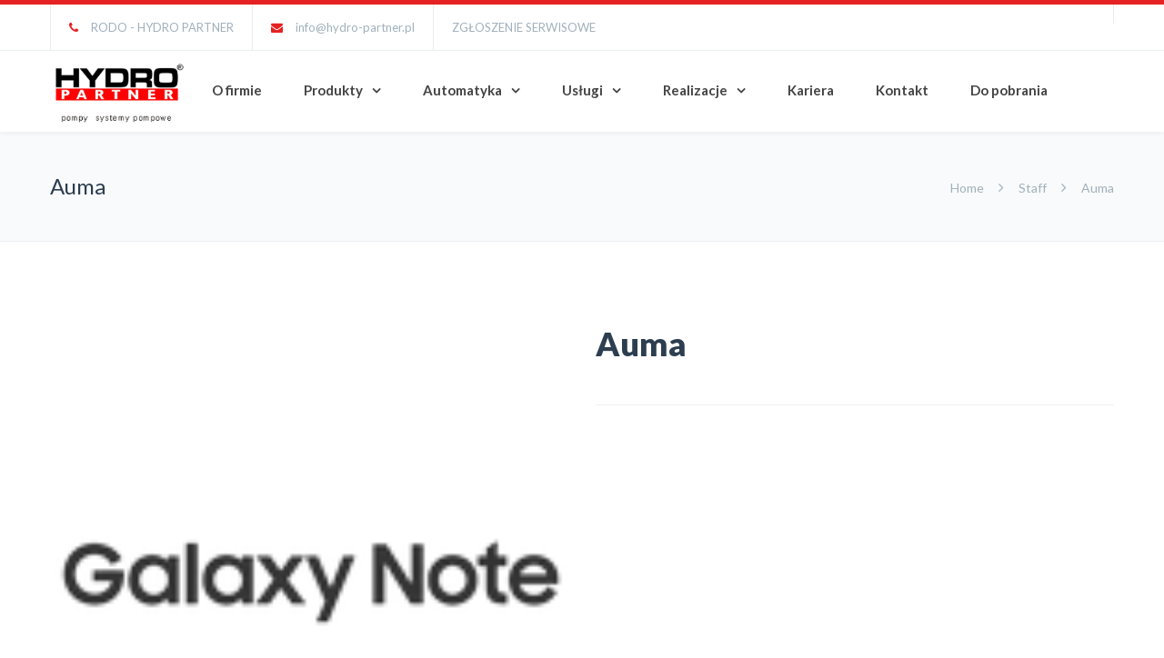

--- FILE ---
content_type: text/html; charset=UTF-8
request_url: https://hydro-partner.pl/partners/auma/
body_size: 19204
content:
<!DOCTYPE html>

<html dir="ltr" lang="pl-PL" prefix="og: https://ogp.me/ns#">
<head>
<meta http-equiv="x-ua-compatible" content="IE=Edge"/>
<meta charset="UTF-8" />
<meta name="viewport" content="width=device-width,initial-scale=1.0" />

<link rel="shortcut icon" href="https://hydro-partner.pl/wp-content/uploads/2025/11/favicon-32x32-1.png"/>
<script>
mixajaxurl = "https://hydro-partner.pl/wp-admin/admin-ajax.php";
</script>
<!-- html5.js for IE less than 9 -->
<!--[if lt IE 9]>
<script src="https://hydro-partner.pl/wp-content/themes/thefox_full_package/thefox/js/html5.js"></script>
<![endif]-->
<!-- css3-mediaqueries.js for IE less than 9 -->
<!--[if lt IE 9]>
<script src="https://hydro-partner.pl/wp-content/themes/thefox_full_package/thefox/js/css3-mediaqueries.js"></script>
<![endif]-->

		<!-- All in One SEO 4.9.0 - aioseo.com -->
		<title>Auma - Przepompownie ścieków, pneumatyczne, tłocznie, zestawy hydroforowe, pompownie melioracyjne</title>
	<meta name="robots" content="max-image-preview:large" />
	<link rel="canonical" href="https://hydro-partner.pl/partners/auma/" />
	<meta name="generator" content="All in One SEO (AIOSEO) 4.9.0" />
		<meta property="og:locale" content="pl_PL" />
		<meta property="og:site_name" content="Przepompownie ścieków, pneumatyczne, tłocznie, zestawy hydroforowe, pompownie melioracyjne - Hydro Partner Leszno" />
		<meta property="og:type" content="article" />
		<meta property="og:title" content="Auma - Przepompownie ścieków, pneumatyczne, tłocznie, zestawy hydroforowe, pompownie melioracyjne" />
		<meta property="og:url" content="https://hydro-partner.pl/partners/auma/" />
		<meta property="article:published_time" content="2015-02-02T16:19:30+00:00" />
		<meta property="article:modified_time" content="2020-02-27T12:39:07+00:00" />
		<meta name="twitter:card" content="summary_large_image" />
		<meta name="twitter:title" content="Auma - Przepompownie ścieków, pneumatyczne, tłocznie, zestawy hydroforowe, pompownie melioracyjne" />
		<script type="application/ld+json" class="aioseo-schema">
			{"@context":"https:\/\/schema.org","@graph":[{"@type":"BreadcrumbList","@id":"https:\/\/hydro-partner.pl\/partners\/auma\/#breadcrumblist","itemListElement":[{"@type":"ListItem","@id":"https:\/\/hydro-partner.pl#listItem","position":1,"name":"Home","item":"https:\/\/hydro-partner.pl","nextItem":{"@type":"ListItem","@id":"https:\/\/hydro-partner.pl\/partners-group\/logotypy\/#listItem","name":"logotypy"}},{"@type":"ListItem","@id":"https:\/\/hydro-partner.pl\/partners-group\/logotypy\/#listItem","position":2,"name":"logotypy","item":"https:\/\/hydro-partner.pl\/partners-group\/logotypy\/","nextItem":{"@type":"ListItem","@id":"https:\/\/hydro-partner.pl\/partners\/auma\/#listItem","name":"Auma"},"previousItem":{"@type":"ListItem","@id":"https:\/\/hydro-partner.pl#listItem","name":"Home"}},{"@type":"ListItem","@id":"https:\/\/hydro-partner.pl\/partners\/auma\/#listItem","position":3,"name":"Auma","previousItem":{"@type":"ListItem","@id":"https:\/\/hydro-partner.pl\/partners-group\/logotypy\/#listItem","name":"logotypy"}}]},{"@type":"Organization","@id":"https:\/\/hydro-partner.pl\/#organization","name":"Przepompownie \u015bciek\u00f3w, pneumatyczne, t\u0142ocznie, zestawy hydroforowe, pompownie melioracyjne","description":"Hydro Partner Leszno","url":"https:\/\/hydro-partner.pl\/"},{"@type":"WebPage","@id":"https:\/\/hydro-partner.pl\/partners\/auma\/#webpage","url":"https:\/\/hydro-partner.pl\/partners\/auma\/","name":"Auma - Przepompownie \u015bciek\u00f3w, pneumatyczne, t\u0142ocznie, zestawy hydroforowe, pompownie melioracyjne","inLanguage":"pl-PL","isPartOf":{"@id":"https:\/\/hydro-partner.pl\/#website"},"breadcrumb":{"@id":"https:\/\/hydro-partner.pl\/partners\/auma\/#breadcrumblist"},"image":{"@type":"ImageObject","url":"https:\/\/hydro-partner.pl\/wp-content\/uploads\/2015\/02\/samsung-galaxy-note-logo-400x400x.png","@id":"https:\/\/hydro-partner.pl\/partners\/auma\/#mainImage","width":140,"height":140},"primaryImageOfPage":{"@id":"https:\/\/hydro-partner.pl\/partners\/auma\/#mainImage"},"datePublished":"2015-02-03T00:19:30+01:00","dateModified":"2020-02-27T13:39:07+01:00"},{"@type":"WebSite","@id":"https:\/\/hydro-partner.pl\/#website","url":"https:\/\/hydro-partner.pl\/","name":"Przepompownie \u015bciek\u00f3w, pneumatyczne, t\u0142ocznie, zestawy hydroforowe, pompownie melioracyjne","description":"Hydro Partner Leszno","inLanguage":"pl-PL","publisher":{"@id":"https:\/\/hydro-partner.pl\/#organization"}}]}
		</script>
		<!-- All in One SEO -->

<link rel='dns-prefetch' href='//www.googletagmanager.com' />
<link rel='dns-prefetch' href='//fonts.googleapis.com' />
<link rel="alternate" type="application/rss+xml" title="Przepompownie ścieków, pneumatyczne, tłocznie, zestawy hydroforowe, pompownie melioracyjne &raquo; Kanał z wpisami" href="https://hydro-partner.pl/feed/" />
<link rel="alternate" type="application/rss+xml" title="Przepompownie ścieków, pneumatyczne, tłocznie, zestawy hydroforowe, pompownie melioracyjne &raquo; Kanał z komentarzami" href="https://hydro-partner.pl/comments/feed/" />
<script type="text/javascript">
/* <![CDATA[ */
window._wpemojiSettings = {"baseUrl":"https:\/\/s.w.org\/images\/core\/emoji\/15.0.3\/72x72\/","ext":".png","svgUrl":"https:\/\/s.w.org\/images\/core\/emoji\/15.0.3\/svg\/","svgExt":".svg","source":{"concatemoji":"https:\/\/hydro-partner.pl\/wp-includes\/js\/wp-emoji-release.min.js"}};
/*! This file is auto-generated */
!function(i,n){var o,s,e;function c(e){try{var t={supportTests:e,timestamp:(new Date).valueOf()};sessionStorage.setItem(o,JSON.stringify(t))}catch(e){}}function p(e,t,n){e.clearRect(0,0,e.canvas.width,e.canvas.height),e.fillText(t,0,0);var t=new Uint32Array(e.getImageData(0,0,e.canvas.width,e.canvas.height).data),r=(e.clearRect(0,0,e.canvas.width,e.canvas.height),e.fillText(n,0,0),new Uint32Array(e.getImageData(0,0,e.canvas.width,e.canvas.height).data));return t.every(function(e,t){return e===r[t]})}function u(e,t,n){switch(t){case"flag":return n(e,"\ud83c\udff3\ufe0f\u200d\u26a7\ufe0f","\ud83c\udff3\ufe0f\u200b\u26a7\ufe0f")?!1:!n(e,"\ud83c\uddfa\ud83c\uddf3","\ud83c\uddfa\u200b\ud83c\uddf3")&&!n(e,"\ud83c\udff4\udb40\udc67\udb40\udc62\udb40\udc65\udb40\udc6e\udb40\udc67\udb40\udc7f","\ud83c\udff4\u200b\udb40\udc67\u200b\udb40\udc62\u200b\udb40\udc65\u200b\udb40\udc6e\u200b\udb40\udc67\u200b\udb40\udc7f");case"emoji":return!n(e,"\ud83d\udc26\u200d\u2b1b","\ud83d\udc26\u200b\u2b1b")}return!1}function f(e,t,n){var r="undefined"!=typeof WorkerGlobalScope&&self instanceof WorkerGlobalScope?new OffscreenCanvas(300,150):i.createElement("canvas"),a=r.getContext("2d",{willReadFrequently:!0}),o=(a.textBaseline="top",a.font="600 32px Arial",{});return e.forEach(function(e){o[e]=t(a,e,n)}),o}function t(e){var t=i.createElement("script");t.src=e,t.defer=!0,i.head.appendChild(t)}"undefined"!=typeof Promise&&(o="wpEmojiSettingsSupports",s=["flag","emoji"],n.supports={everything:!0,everythingExceptFlag:!0},e=new Promise(function(e){i.addEventListener("DOMContentLoaded",e,{once:!0})}),new Promise(function(t){var n=function(){try{var e=JSON.parse(sessionStorage.getItem(o));if("object"==typeof e&&"number"==typeof e.timestamp&&(new Date).valueOf()<e.timestamp+604800&&"object"==typeof e.supportTests)return e.supportTests}catch(e){}return null}();if(!n){if("undefined"!=typeof Worker&&"undefined"!=typeof OffscreenCanvas&&"undefined"!=typeof URL&&URL.createObjectURL&&"undefined"!=typeof Blob)try{var e="postMessage("+f.toString()+"("+[JSON.stringify(s),u.toString(),p.toString()].join(",")+"));",r=new Blob([e],{type:"text/javascript"}),a=new Worker(URL.createObjectURL(r),{name:"wpTestEmojiSupports"});return void(a.onmessage=function(e){c(n=e.data),a.terminate(),t(n)})}catch(e){}c(n=f(s,u,p))}t(n)}).then(function(e){for(var t in e)n.supports[t]=e[t],n.supports.everything=n.supports.everything&&n.supports[t],"flag"!==t&&(n.supports.everythingExceptFlag=n.supports.everythingExceptFlag&&n.supports[t]);n.supports.everythingExceptFlag=n.supports.everythingExceptFlag&&!n.supports.flag,n.DOMReady=!1,n.readyCallback=function(){n.DOMReady=!0}}).then(function(){return e}).then(function(){var e;n.supports.everything||(n.readyCallback(),(e=n.source||{}).concatemoji?t(e.concatemoji):e.wpemoji&&e.twemoji&&(t(e.twemoji),t(e.wpemoji)))}))}((window,document),window._wpemojiSettings);
/* ]]> */
</script>
<link rel='stylesheet' id='layerslider-css' href='https://hydro-partner.pl/wp-content/plugins/LayerSlider/static/layerslider/css/layerslider.css' type='text/css' media='all' />
<link rel='stylesheet' id='ls-google-fonts-css' href='https://fonts.googleapis.com/css?family=Lato:100,300,regular,700,900,400&#038;subset=latin%2Clatin-ext' type='text/css' media='all' />
<style id='wp-emoji-styles-inline-css' type='text/css'>

	img.wp-smiley, img.emoji {
		display: inline !important;
		border: none !important;
		box-shadow: none !important;
		height: 1em !important;
		width: 1em !important;
		margin: 0 0.07em !important;
		vertical-align: -0.1em !important;
		background: none !important;
		padding: 0 !important;
	}
</style>
<link rel='stylesheet' id='wp-block-library-css' href='https://hydro-partner.pl/wp-includes/css/dist/block-library/style.min.css' type='text/css' media='all' />
<link rel='stylesheet' id='aioseo/css/src/vue/standalone/blocks/table-of-contents/global.scss-css' href='https://hydro-partner.pl/wp-content/plugins/all-in-one-seo-pack/dist/Lite/assets/css/table-of-contents/global.e90f6d47.css' type='text/css' media='all' />
<style id='classic-theme-styles-inline-css' type='text/css'>
/*! This file is auto-generated */
.wp-block-button__link{color:#fff;background-color:#32373c;border-radius:9999px;box-shadow:none;text-decoration:none;padding:calc(.667em + 2px) calc(1.333em + 2px);font-size:1.125em}.wp-block-file__button{background:#32373c;color:#fff;text-decoration:none}
</style>
<style id='global-styles-inline-css' type='text/css'>
body{--wp--preset--color--black: #000000;--wp--preset--color--cyan-bluish-gray: #abb8c3;--wp--preset--color--white: #ffffff;--wp--preset--color--pale-pink: #f78da7;--wp--preset--color--vivid-red: #cf2e2e;--wp--preset--color--luminous-vivid-orange: #ff6900;--wp--preset--color--luminous-vivid-amber: #fcb900;--wp--preset--color--light-green-cyan: #7bdcb5;--wp--preset--color--vivid-green-cyan: #00d084;--wp--preset--color--pale-cyan-blue: #8ed1fc;--wp--preset--color--vivid-cyan-blue: #0693e3;--wp--preset--color--vivid-purple: #9b51e0;--wp--preset--gradient--vivid-cyan-blue-to-vivid-purple: linear-gradient(135deg,rgba(6,147,227,1) 0%,rgb(155,81,224) 100%);--wp--preset--gradient--light-green-cyan-to-vivid-green-cyan: linear-gradient(135deg,rgb(122,220,180) 0%,rgb(0,208,130) 100%);--wp--preset--gradient--luminous-vivid-amber-to-luminous-vivid-orange: linear-gradient(135deg,rgba(252,185,0,1) 0%,rgba(255,105,0,1) 100%);--wp--preset--gradient--luminous-vivid-orange-to-vivid-red: linear-gradient(135deg,rgba(255,105,0,1) 0%,rgb(207,46,46) 100%);--wp--preset--gradient--very-light-gray-to-cyan-bluish-gray: linear-gradient(135deg,rgb(238,238,238) 0%,rgb(169,184,195) 100%);--wp--preset--gradient--cool-to-warm-spectrum: linear-gradient(135deg,rgb(74,234,220) 0%,rgb(151,120,209) 20%,rgb(207,42,186) 40%,rgb(238,44,130) 60%,rgb(251,105,98) 80%,rgb(254,248,76) 100%);--wp--preset--gradient--blush-light-purple: linear-gradient(135deg,rgb(255,206,236) 0%,rgb(152,150,240) 100%);--wp--preset--gradient--blush-bordeaux: linear-gradient(135deg,rgb(254,205,165) 0%,rgb(254,45,45) 50%,rgb(107,0,62) 100%);--wp--preset--gradient--luminous-dusk: linear-gradient(135deg,rgb(255,203,112) 0%,rgb(199,81,192) 50%,rgb(65,88,208) 100%);--wp--preset--gradient--pale-ocean: linear-gradient(135deg,rgb(255,245,203) 0%,rgb(182,227,212) 50%,rgb(51,167,181) 100%);--wp--preset--gradient--electric-grass: linear-gradient(135deg,rgb(202,248,128) 0%,rgb(113,206,126) 100%);--wp--preset--gradient--midnight: linear-gradient(135deg,rgb(2,3,129) 0%,rgb(40,116,252) 100%);--wp--preset--font-size--small: 13px;--wp--preset--font-size--medium: 20px;--wp--preset--font-size--large: 36px;--wp--preset--font-size--x-large: 42px;--wp--preset--spacing--20: 0.44rem;--wp--preset--spacing--30: 0.67rem;--wp--preset--spacing--40: 1rem;--wp--preset--spacing--50: 1.5rem;--wp--preset--spacing--60: 2.25rem;--wp--preset--spacing--70: 3.38rem;--wp--preset--spacing--80: 5.06rem;--wp--preset--shadow--natural: 6px 6px 9px rgba(0, 0, 0, 0.2);--wp--preset--shadow--deep: 12px 12px 50px rgba(0, 0, 0, 0.4);--wp--preset--shadow--sharp: 6px 6px 0px rgba(0, 0, 0, 0.2);--wp--preset--shadow--outlined: 6px 6px 0px -3px rgba(255, 255, 255, 1), 6px 6px rgba(0, 0, 0, 1);--wp--preset--shadow--crisp: 6px 6px 0px rgba(0, 0, 0, 1);}:where(.is-layout-flex){gap: 0.5em;}:where(.is-layout-grid){gap: 0.5em;}body .is-layout-flex{display: flex;}body .is-layout-flex{flex-wrap: wrap;align-items: center;}body .is-layout-flex > *{margin: 0;}body .is-layout-grid{display: grid;}body .is-layout-grid > *{margin: 0;}:where(.wp-block-columns.is-layout-flex){gap: 2em;}:where(.wp-block-columns.is-layout-grid){gap: 2em;}:where(.wp-block-post-template.is-layout-flex){gap: 1.25em;}:where(.wp-block-post-template.is-layout-grid){gap: 1.25em;}.has-black-color{color: var(--wp--preset--color--black) !important;}.has-cyan-bluish-gray-color{color: var(--wp--preset--color--cyan-bluish-gray) !important;}.has-white-color{color: var(--wp--preset--color--white) !important;}.has-pale-pink-color{color: var(--wp--preset--color--pale-pink) !important;}.has-vivid-red-color{color: var(--wp--preset--color--vivid-red) !important;}.has-luminous-vivid-orange-color{color: var(--wp--preset--color--luminous-vivid-orange) !important;}.has-luminous-vivid-amber-color{color: var(--wp--preset--color--luminous-vivid-amber) !important;}.has-light-green-cyan-color{color: var(--wp--preset--color--light-green-cyan) !important;}.has-vivid-green-cyan-color{color: var(--wp--preset--color--vivid-green-cyan) !important;}.has-pale-cyan-blue-color{color: var(--wp--preset--color--pale-cyan-blue) !important;}.has-vivid-cyan-blue-color{color: var(--wp--preset--color--vivid-cyan-blue) !important;}.has-vivid-purple-color{color: var(--wp--preset--color--vivid-purple) !important;}.has-black-background-color{background-color: var(--wp--preset--color--black) !important;}.has-cyan-bluish-gray-background-color{background-color: var(--wp--preset--color--cyan-bluish-gray) !important;}.has-white-background-color{background-color: var(--wp--preset--color--white) !important;}.has-pale-pink-background-color{background-color: var(--wp--preset--color--pale-pink) !important;}.has-vivid-red-background-color{background-color: var(--wp--preset--color--vivid-red) !important;}.has-luminous-vivid-orange-background-color{background-color: var(--wp--preset--color--luminous-vivid-orange) !important;}.has-luminous-vivid-amber-background-color{background-color: var(--wp--preset--color--luminous-vivid-amber) !important;}.has-light-green-cyan-background-color{background-color: var(--wp--preset--color--light-green-cyan) !important;}.has-vivid-green-cyan-background-color{background-color: var(--wp--preset--color--vivid-green-cyan) !important;}.has-pale-cyan-blue-background-color{background-color: var(--wp--preset--color--pale-cyan-blue) !important;}.has-vivid-cyan-blue-background-color{background-color: var(--wp--preset--color--vivid-cyan-blue) !important;}.has-vivid-purple-background-color{background-color: var(--wp--preset--color--vivid-purple) !important;}.has-black-border-color{border-color: var(--wp--preset--color--black) !important;}.has-cyan-bluish-gray-border-color{border-color: var(--wp--preset--color--cyan-bluish-gray) !important;}.has-white-border-color{border-color: var(--wp--preset--color--white) !important;}.has-pale-pink-border-color{border-color: var(--wp--preset--color--pale-pink) !important;}.has-vivid-red-border-color{border-color: var(--wp--preset--color--vivid-red) !important;}.has-luminous-vivid-orange-border-color{border-color: var(--wp--preset--color--luminous-vivid-orange) !important;}.has-luminous-vivid-amber-border-color{border-color: var(--wp--preset--color--luminous-vivid-amber) !important;}.has-light-green-cyan-border-color{border-color: var(--wp--preset--color--light-green-cyan) !important;}.has-vivid-green-cyan-border-color{border-color: var(--wp--preset--color--vivid-green-cyan) !important;}.has-pale-cyan-blue-border-color{border-color: var(--wp--preset--color--pale-cyan-blue) !important;}.has-vivid-cyan-blue-border-color{border-color: var(--wp--preset--color--vivid-cyan-blue) !important;}.has-vivid-purple-border-color{border-color: var(--wp--preset--color--vivid-purple) !important;}.has-vivid-cyan-blue-to-vivid-purple-gradient-background{background: var(--wp--preset--gradient--vivid-cyan-blue-to-vivid-purple) !important;}.has-light-green-cyan-to-vivid-green-cyan-gradient-background{background: var(--wp--preset--gradient--light-green-cyan-to-vivid-green-cyan) !important;}.has-luminous-vivid-amber-to-luminous-vivid-orange-gradient-background{background: var(--wp--preset--gradient--luminous-vivid-amber-to-luminous-vivid-orange) !important;}.has-luminous-vivid-orange-to-vivid-red-gradient-background{background: var(--wp--preset--gradient--luminous-vivid-orange-to-vivid-red) !important;}.has-very-light-gray-to-cyan-bluish-gray-gradient-background{background: var(--wp--preset--gradient--very-light-gray-to-cyan-bluish-gray) !important;}.has-cool-to-warm-spectrum-gradient-background{background: var(--wp--preset--gradient--cool-to-warm-spectrum) !important;}.has-blush-light-purple-gradient-background{background: var(--wp--preset--gradient--blush-light-purple) !important;}.has-blush-bordeaux-gradient-background{background: var(--wp--preset--gradient--blush-bordeaux) !important;}.has-luminous-dusk-gradient-background{background: var(--wp--preset--gradient--luminous-dusk) !important;}.has-pale-ocean-gradient-background{background: var(--wp--preset--gradient--pale-ocean) !important;}.has-electric-grass-gradient-background{background: var(--wp--preset--gradient--electric-grass) !important;}.has-midnight-gradient-background{background: var(--wp--preset--gradient--midnight) !important;}.has-small-font-size{font-size: var(--wp--preset--font-size--small) !important;}.has-medium-font-size{font-size: var(--wp--preset--font-size--medium) !important;}.has-large-font-size{font-size: var(--wp--preset--font-size--large) !important;}.has-x-large-font-size{font-size: var(--wp--preset--font-size--x-large) !important;}
.wp-block-navigation a:where(:not(.wp-element-button)){color: inherit;}
:where(.wp-block-post-template.is-layout-flex){gap: 1.25em;}:where(.wp-block-post-template.is-layout-grid){gap: 1.25em;}
:where(.wp-block-columns.is-layout-flex){gap: 2em;}:where(.wp-block-columns.is-layout-grid){gap: 2em;}
.wp-block-pullquote{font-size: 1.5em;line-height: 1.6;}
</style>
<link rel='stylesheet' id='contact-form-7-css' href='https://hydro-partner.pl/wp-content/plugins/contact-form-7/includes/css/styles.css' type='text/css' media='all' />
<link rel='stylesheet' id='rs-plugin-settings-css' href='https://hydro-partner.pl/wp-content/plugins/revslider/public/assets/css/rs6.css' type='text/css' media='all' />
<style id='rs-plugin-settings-inline-css' type='text/css'>
#rs-demo-id {}
</style>
<link rel='stylesheet' id='ppress-frontend-css' href='https://hydro-partner.pl/wp-content/plugins/wp-user-avatar/assets/css/frontend.min.css' type='text/css' media='all' />
<link rel='stylesheet' id='ppress-flatpickr-css' href='https://hydro-partner.pl/wp-content/plugins/wp-user-avatar/assets/flatpickr/flatpickr.min.css' type='text/css' media='all' />
<link rel='stylesheet' id='ppress-select2-css' href='https://hydro-partner.pl/wp-content/plugins/wp-user-avatar/assets/select2/select2.min.css' type='text/css' media='all' />
<link rel='stylesheet' id='style-css' href='https://hydro-partner.pl/wp-content/themes/thefox_full_package/thefox/style.css' type='text/css' media='all' />
<link rel='stylesheet' id='style_end-css' href='https://hydro-partner.pl/wp-content/themes/thefox_full_package/thefox/style_end.css' type='text/css' media='all' />
<link rel='stylesheet' id='googlefonts-css' href='https://fonts.googleapis.com/css?family=Lato%3A100%2C300%2C400%2C600%2C700%2C900%7COpen+Sans%3A700%2C300%2C600%2C400%7CRaleway%3A900%7CPlayfair+Display%7C&#038;ver=6.5.7' type='text/css' media='all' />
<link rel='stylesheet' id='media-queries-css' href='https://hydro-partner.pl/wp-content/themes/thefox_full_package/thefox/media-queries_wide.css' type='text/css' media='all' />
<link rel='stylesheet' id='rgs-css' href='https://hydro-partner.pl/wp-content/themes/thefox_full_package/thefox/css/rgs.css' type='text/css' media='all' />
<link rel='stylesheet' id='css3_animations-css' href='https://hydro-partner.pl/wp-content/themes/thefox_full_package/thefox/css/animations.css' type='text/css' media='all' />
<link rel='stylesheet' id='flexslidercss-css' href='https://hydro-partner.pl/wp-content/themes/thefox_full_package/thefox/includes/Flexslider/flexslider.css' type='text/css' media='all' />
<link rel='stylesheet' id='font-awesome-thefox-css' href='https://hydro-partner.pl/wp-content/themes/thefox_full_package/thefox/css/font-awesome.css' type='text/css' media='all' />
<link rel='stylesheet' id='moon-css' href='https://hydro-partner.pl/wp-content/themes/thefox_full_package/thefox/css/moon.css' type='text/css' media='all' />
<link rel='stylesheet' id='elegant-css' href='https://hydro-partner.pl/wp-content/themes/thefox_full_package/thefox/css/elegant.css' type='text/css' media='all' />
<link rel='stylesheet' id='prettyphotocss-css' href='https://hydro-partner.pl/wp-content/themes/thefox_full_package/thefox/includes/prettyPhoto/css/prettyPhoto.css' type='text/css' media='all' />
<link rel='stylesheet' id='zilla-likes-css' href='https://hydro-partner.pl/wp-content/themes/thefox_full_package/thefox/includes/zilla-likes/styles/zilla-likes.css' type='text/css' media='all' />
<link rel='stylesheet' id='js_composer_front-css' href='https://hydro-partner.pl/wp-content/themes/thefox_full_package/thefox/css/thefox_js_composer.css' type='text/css' media='all' />
<script type="text/javascript" src="https://hydro-partner.pl/wp-includes/js/jquery/jquery.min.js" id="jquery-core-js"></script>
<script type="text/javascript" src="https://hydro-partner.pl/wp-includes/js/jquery/jquery-migrate.min.js" id="jquery-migrate-js"></script>
<script type="text/javascript" id="layerslider-greensock-js-extra">
/* <![CDATA[ */
var LS_Meta = {"v":"6.9.2"};
/* ]]> */
</script>
<script type="text/javascript" src="https://hydro-partner.pl/wp-content/plugins/LayerSlider/static/layerslider/js/greensock.js" id="layerslider-greensock-js"></script>
<script type="text/javascript" src="https://hydro-partner.pl/wp-content/plugins/LayerSlider/static/layerslider/js/layerslider.kreaturamedia.jquery.js" id="layerslider-js"></script>
<script type="text/javascript" src="https://hydro-partner.pl/wp-content/plugins/LayerSlider/static/layerslider/js/layerslider.transitions.js" id="layerslider-transitions-js"></script>
<script type="text/javascript" src="https://hydro-partner.pl/wp-content/plugins/revslider/public/assets/js/revolution.tools.min.js" id="tp-tools-js"></script>
<script type="text/javascript" src="https://hydro-partner.pl/wp-content/plugins/revslider/public/assets/js/rs6.min.js" id="revmin-js"></script>
<script type="text/javascript" src="https://hydro-partner.pl/wp-content/plugins/wp-user-avatar/assets/flatpickr/flatpickr.min.js" id="ppress-flatpickr-js"></script>
<script type="text/javascript" src="https://hydro-partner.pl/wp-content/plugins/wp-user-avatar/assets/select2/select2.min.js" id="ppress-select2-js"></script>

<!-- Fragment znacznika Google (gtag.js) dodany przez Site Kit -->
<!-- Fragment Google Analytics dodany przez Site Kit -->
<script type="text/javascript" src="https://www.googletagmanager.com/gtag/js?id=GT-MBH3WRXP" id="google_gtagjs-js" async></script>
<script type="text/javascript" id="google_gtagjs-js-after">
/* <![CDATA[ */
window.dataLayer = window.dataLayer || [];function gtag(){dataLayer.push(arguments);}
gtag("set","linker",{"domains":["hydro-partner.pl"]});
gtag("js", new Date());
gtag("set", "developer_id.dZTNiMT", true);
gtag("config", "GT-MBH3WRXP", {"googlesitekit_post_type":"partners"});
 window._googlesitekit = window._googlesitekit || {}; window._googlesitekit.throttledEvents = []; window._googlesitekit.gtagEvent = (name, data) => { var key = JSON.stringify( { name, data } ); if ( !! window._googlesitekit.throttledEvents[ key ] ) { return; } window._googlesitekit.throttledEvents[ key ] = true; setTimeout( () => { delete window._googlesitekit.throttledEvents[ key ]; }, 5 ); gtag( "event", name, { ...data, event_source: "site-kit" } ); }; 
/* ]]> */
</script>
<meta name="generator" content="Powered by LayerSlider 6.9.2 - Multi-Purpose, Responsive, Parallax, Mobile-Friendly Slider Plugin for WordPress." />
<!-- LayerSlider updates and docs at: https://layerslider.kreaturamedia.com -->
<link rel="https://api.w.org/" href="https://hydro-partner.pl/wp-json/" /><link rel="EditURI" type="application/rsd+xml" title="RSD" href="https://hydro-partner.pl/xmlrpc.php?rsd" />
<meta name="generator" content="WordPress 6.5.7" />
<link rel='shortlink' href='https://hydro-partner.pl/?p=3959' />
<link rel="alternate" type="application/json+oembed" href="https://hydro-partner.pl/wp-json/oembed/1.0/embed?url=https%3A%2F%2Fhydro-partner.pl%2Fpartners%2Fauma%2F" />
<link rel="alternate" type="text/xml+oembed" href="https://hydro-partner.pl/wp-json/oembed/1.0/embed?url=https%3A%2F%2Fhydro-partner.pl%2Fpartners%2Fauma%2F&#038;format=xml" />
<!-- start Simple Custom CSS and JS -->
<script type="text/javascript">
document.addEventListener("DOMContentLoaded", function() {
  document.querySelectorAll('.fa.fa-search').forEach(el => el.remove());
});



 

</script>
<!-- end Simple Custom CSS and JS -->
<!-- start Simple Custom CSS and JS -->
<script type="text/javascript">

document.addEventListener("DOMContentLoaded", function() {
  const loadMoreBtn = document.querySelector('.btn_load_more.get_portfolio_works_btn');
  if (loadMoreBtn) {
    // Znajdujemy sam tekst w środku linka
    const textNode = [...loadMoreBtn.childNodes].find(
      node => node.nodeType === Node.TEXT_NODE && node.textContent.trim() === "Load More"
    );
    if (textNode) {
      textNode.textContent = " Pokaż więcej ";
    }
  }
});


 

</script>
<!-- end Simple Custom CSS and JS -->
<!-- start Simple Custom CSS and JS -->
<script type="text/javascript">

document.addEventListener("DOMContentLoaded", function() {
  const allFilter = document.querySelector('a[data-option-value="*"]');
  if (allFilter && allFilter.textContent.trim().toLowerCase() === "all") {
    allFilter.textContent = "Wszystko";
  }
});


 

</script>
<!-- end Simple Custom CSS and JS -->
<meta name="generator" content="Site Kit by Google 1.170.0" /><!-- Custom Styling -->
<style type="text/css">
#logo_img img{max-width:155px;}.cl_before_logo{margin-right:107.5px;}.cl_after_logo{margin-left:107.5px;}.nav_type_9_c #logo_img, .nav_type_9_c .logo_text{margin-left:-77.5px;}.nav_type_9_c #logo_img,.nav_type_9_c .logo_text{min-width:155px;}#mobile-menu{background:#222533}#mobile-menu ul ul,#mobile-menu #rd_wpml #lang_sel ul ul{background:#2e3244;}#mobile-menu ul ul ul{background:#35384d;}#mobile-menu .mobile-ul-open > a{color:#1abc9c}#mobile-menu .mobile-ul-open:after{color:#1abc9c !important;}#mobile-menu .current_page_item{ background:#191b26;}#mobile-menu .current_page_item > a { border-left:2px solid #1abc9c;}#mobile-menu ul li a,#mobile-menu #rd_wpml #lang_sel a{color:#ffffff}#mobile-menu .menu-item-has-children:after{color:#5a5d6b;}#mobile-menu ul li li li a{color:#69708f}#mobile-menu ul ul .menu-item-has-children:after{color:#5d637d;}#mobile_menu_search #search input[type=text]{background:#191b26 !important; color:#69708f;}#mobile_menu_search #search input[type=submit]{color:#69708f;}#top_bar,#rd_wpml #lang_sel ul ul{background:#ffffff;}.topbar_type_1,.topbar_type_1 a,.topbar_type_1 #rd_wpml #lang_sel a{color:#a1b1bc;}.topbar_type_1 strong,.topbar_type_1 .topbar_woocommerce_login.type1 .topbar_sign_in,.topbar_type_1 .topbar_woocommerce_login.type1 .topbar_register,.topbar_type_1 .topbar_woocommerce_login.type1 .topbar_signed_in,.topbar_type_1 #rd_wpml #lang_sel li li a:hover{color:#2c3e50;}.topbar_type_1 .top_email:before,.topbar_type_1 .top_phone:before,.topbar_type_1 .top_text:before{color:#e52222;}.topbar_type_1 .top_email,.topbar_type_1 .top_phone,.topbar_type_1 #header_socials,.topbar_type_1 .header_current_cart{border-right:1px solid #ebebeb; padding-right:20px; padding-left:20px;}.topbar_type_1 .topbar_woocommerce_login{border-right:1px solid #ebebeb; border-left:1px solid #ebebeb; padding-right:20px; padding-left:20px;}.topbar_type_1 #rd_wpml,.topbar_type_1 .top_bar_menu{border-right:1px solid #ebebeb;}.topbar_type_1 .wrapper > div:first-child {border-left:1px solid #ebebeb;}.topbar_type_1 .topbar_woocommerce_login.type1 .topbar_register{ border:1px solid #ebebeb; border-bottom:2px solid #ebebeb}.topbar_type_1 .topbar_woocommerce_login.type2 .topbar_register{ border:1px solid #a1b1bc; background:#a1b1bc; color:#ffffff;}.topbar_type_1 .topbar_woocommerce_login.type2 .topbar_sign_in,.topbar_type_1 .topbar_woocommerce_login.type2 .topbar_signed_in{ border:1px solid #a1b1bc;}.topbar_type_1 #header_socials a:hover{ color:#2c3e50;}.topbar_type_2,.topbar_type_2 a,.topbar_type_2 #rd_wpml #lang_sel a{color:#a1b1bc;}.topbar_type_2 strong,.topbar_type_2 .topbar_woocommerce_login.type1 .topbar_sign_in,.topbar_type_2 .topbar_woocommerce_login.type1 .topbar_register,.topbar_type_2 .topbar_woocommerce_login.type1 .topbar_signed_in,.topbar_type_2 #rd_wpml #lang_sel li li a:hover{color:#2c3e50;}.topbar_type_2 .top_email:before,.topbar_type_2 .top_phone:before,.topbar_type_2 .top_text:before{color:#e52222;}.topbar_type_2 .top_email,.topbar_type_2 .top_phone,.topbar_type_2 #header_socials,.topbar_type_2 .header_current_cart{border-right:1px solid #ebebeb; padding-right:20px; padding-left:20px;}.topbar_type_2 .topbar_woocommerce_login{border-right:1px solid #ebebeb; border-left:1px solid #ebebeb; padding-right:20px; padding-left:20px;}.topbar_type_2 { border-top:5px solid #e52222;}.topbar_type_2 #rd_wpml,.topbar_type_2 .top_bar_menu{border-right:1px solid #ebebeb;}.topbar_type_2 .wrapper > div:first-child {border-left:1px solid #ebebeb;}.topbar_type_2 .topbar_woocommerce_login.type1 .topbar_register{ border:1px solid #ebebeb; border-bottom:2px solid #ebebeb}.topbar_type_2 .topbar_woocommerce_login.type2 .topbar_register{ border:1px solid #a1b1bc; background:#a1b1bc; color:#ffffff;}.topbar_type_2 .topbar_woocommerce_login.type2 .topbar_sign_in,.topbar_type_2 .topbar_woocommerce_login.type2 .topbar_signed_in{ border:1px solid #a1b1bc;}.topbar_type_2 #header_socials a:hover{ color:#2c3e50;}.topbar_type_3,.topbar_type_3 a,.topbar_type_3 #rd_wpml #lang_sel a{color:#a1b1bc;}.topbar_type_3 strong,.topbar_type_3 .topbar_woocommerce_login.type1 .topbar_sign_in,.topbar_type_3 .topbar_woocommerce_login.type1 .topbar_register,.topbar_type_3 .topbar_woocommerce_login.type1 .topbar_signed_in,.topbar_type_3 #rd_wpml #lang_sel li li a:hover{color:#2c3e50;}.topbar_type_3 .top_email:before,.topbar_type_3 .top_phone:before,.topbar_type_3 .top_text:before{color:#e52222;}.topbar_type_2 { border-top:5px solid #e52222;}.topbar_type_3 .topbar_woocommerce_login.type1 .topbar_register{ border:1px solid #ebebeb; border-bottom:2px solid #ebebeb}.topbar_type_3 .topbar_woocommerce_login.type2 .topbar_register{ border:1px solid #a1b1bc; background:#a1b1bc; color:#ffffff;}.topbar_type_3 .topbar_woocommerce_login.type2 .topbar_sign_in,.topbar_type_3 .topbar_woocommerce_login.type2 .topbar_signed_in{ border:1px solid #a1b1bc;}.topbar_type_3 #header_socials a:hover{ color:#2c3e50;}.topbar_type_4,.topbar_type_4 a,.topbar_type_4 #rd_wpml #lang_sel a{color:#a1b1bc;}.topbar_type_4 strong,.topbar_type_4 .topbar_woocommerce_login.type1 .topbar_sign_in,.topbar_type_4 .topbar_woocommerce_login.type1 .topbar_register,.topbar_type_4 .topbar_woocommerce_login.type1 .topbar_signed_in,.topbar_type_4 #rd_wpml #lang_sel li li a:hover{color:#2c3e50;}.topbar_type_4 .top_email:before,.topbar_type_4 .top_phone:before,.topbar_type_4 .top_text:before{color:#e52222;}.topbar_type_4 { border-top:5px solid #e52222;}.topbar_type_4 .topbar_woocommerce_login.type1 .topbar_register{ border:1px solid #ebebeb; border-bottom:2px solid #ebebeb}.topbar_type_4 .topbar_woocommerce_login.type2 .topbar_register{ border:1px solid #a1b1bc; background:#a1b1bc; color:#ffffff;}.topbar_type_4 .topbar_woocommerce_login.type2 .topbar_sign_in,.topbar_type_4 .topbar_woocommerce_login.type2 .topbar_signed_in{ border:1px solid #a1b1bc;}.topbar_type_4 #header_socials a:hover{ color:#2c3e50;}.topbar_type_5,.topbar_type_5 a,.topbar_type_5 #rd_wpml #lang_sel a{color:#a1b1bc;}.topbar_type_5 strong,.topbar_type_5 .topbar_woocommerce_login.type1 .topbar_sign_in,.topbar_type_5 .topbar_woocommerce_login.type1 .topbar_register,.topbar_type_5 .topbar_woocommerce_login.type1 .topbar_signed_in,.topbar_type_5 #rd_wpml #lang_sel li li a:hover,.topbar_woocommerce_login.type2 .topbar_sign_in:hover,.top_email a:hover{color:#2c3e50;}.topbar_type_5 .top_email:before,.topbar_type_5 .top_phone:before,.topbar_type_5 .top_text:before{color:#e52222; }.topbar_type_5 .top_email,.topbar_type_5 .top_phone,.topbar_type_5 #header_socials,.topbar_type_5 .header_current_cart{border-right:1px solid #ebebeb; padding-right:20px; padding-left:20px;}.topbar_type_5 .topbar_woocommerce_login{border-right:1px solid #ebebeb; border-left:1px solid #ebebeb; padding-right:20px; padding-left:20px;}.topbar_type_5 .wrapper > div:first-child {border-left:1px solid #ebebeb;}.topbar_type_5 #rd_wpml,.topbar_type_5 .top_bar_menu{border-right:1px solid #ebebeb;}.topbar_type_5 { border-top:4px solid #e52222; border-bottom:1px solid #ebebeb}.topbar_type_5 .topbar_woocommerce_login.type1 .topbar_register{ border:1px solid #ebebeb; border-bottom:2px solid #ebebeb}.topbar_type_5 .topbar_woocommerce_login.type2 .topbar_register{ border:1px solid #a1b1bc; background:#a1b1bc; color:#ffffff;}.topbar_type_5 .topbar_woocommerce_login.type2 .topbar_sign_in,.topbar_type_5 .topbar_woocommerce_login.type2 .topbar_signed_in{ border:1px solid #a1b1bc;}.topbar_type_5 #header_socials a:hover{ color:#2c3e50;}.header_current_cart .cart-content-tb.tbi-with-border{border:1px solid #ebebeb;}.header_current_cart .cart-content-tb.tbi-with-bg{background:#ebebeb;}.header_current_cart .cart-content-tb:before{color:#e52222;}.header_current_cart .cart-content-tb:hover{color:#a1b1bc;}.transparent_header{background:rgba(255,255,255,0)!important;}.transparent_header{border-bottom:1px solid rgba(255,255,255,0.25)!important;}header,.mt_menu{background:#ffffff;}header.transparent_header.opaque_header{background:#ffffff !important; border-bottom:none!important;}#nav_button:before,#nav_button_alt:before{color:#444444;}.logo_text a{color:#444444;}.transparent_header .logo_text a{color:#fff;}.transparent_header.opaque_header .logo_text a{color:#444444;}.transparent_header nav > ul > li > a, .transparent_header .cart-content, .transparent_header nav > li.current-menu-item li a, .transparent_header #searchtop_img .fa-search, .transparent_header .header_si a, .transparent_header #nav_button:before {
	color:rgba(255,255,255,0.85)!important;
	}.nav_type_1 nav ul,.nav_type_1 .header_current_cart{background:#ffffff;}.nav_type_1 ul li a,.nav_type_1 a#searchtop_img{color:#444444;}.nav_type_1 nav ul li a:hover,.nav_type_1 > ul > .current-menu-item > a{color:#e52222; background:#ffffff;}.nav_type_1 .cart-content:hover,.nav_type_1 #searchtop_img:hover i{color:#e52222;}header.nav_type_2{border-top:1px solid #ecf0f1;}.nav_type_2 nav ul,.nav_type_2 .header_current_cart{background:#ffffff;}.nav_type_2 ul li a,.nav_type_2 a#searchtop_img{color:#444444;}.nav_type_2 nav ul li a:hover,.nav_type_2 > ul > .current-menu-item > a,.transparent_header.nav_type_2 nav > ul > .current-menu-item > a,.transparent_header.nav_type_2 nav > ul > li > a:hover{color:#e52222; border-top:3px solid #e52222; }.nav_type_2 .cart-content:hover,.nav_type_2 #searchtop_img:hover i{color:#e52222;}header.nav_type_3{border-top:1px solid #ecf0f1;}.nav_type_3 nav ul,.nav_type_3 .header_current_cart{background:#ffffff;}.nav_type_3 ul li a,.nav_type_3 a#searchtop_img{color:#444444;}.nav_type_3 nav ul li a:hover,.nav_type_3 > ul > .current-menu-item > a{color:#e52222; background:#ffffff;}.nav_type_3 .cart-content:hover,.nav_type_3 #searchtop_img:hover i{color:#e52222;}header.nav_type_4{border-top:1px solid #ecf0f1;}.nav_type_4 nav ul,.nav_type_4 .header_current_cart{background:#ffffff;}.nav_type_4 ul li a,.nav_type_4 a#searchtop_img{color:#444444;}.nav_type_4 nav ul li a:hover,.nav_type_4  > ul > .current-menu-item > a{color:#e52222; background:#ffffff;}.nav_type_4 .cart-content:hover,.nav_type_4 #searchtop_img:hover i{color:#e52222;}.nav_type_5 nav ul,.nav_type_5 .header_current_cart{background:#ffffff;}.nav_type_5 ul li a{color:#444444; border-top:5px solid #ffffff;}.nav_type_5 a#searchtop_img{color:#444444;}.nav_type_5 nav ul li a:hover,.nav_type_5 > ul > .current-menu-item > a,.transparent_header.nav_type_5 nav > ul > .current-menu-item > a,.transparent_header.nav_type_5 nav > ul > li > a:hover{color:#e52222; border-top:5px solid #e52222 !important; }.nav_type_5 .cart-content:hover,.nav_type_5 #searchtop_img:hover i{color:#e52222;}.nav_type_6 nav ul,.nav_type_6 .header_current_cart{background:#ffffff;}.nav_type_6 ul li a{color:#444444; border-top:5px solid #ffffff;}.nav_type_6 a#searchtop_img{color:#444444;}.nav_type_6 nav ul li a:hover,.nav_type_6 > ul > .current-menu-item > a,.transparent_header.nav_type_6 nav > ul > .current-menu-item > a,.transparent_header.nav_type_6 nav > ul > li > a:hover{color:#e52222; border-top:5px solid #e52222 !important;}.nav_type_6 .cart-content:hover,.nav_type_6 #searchtop_img:hover i{color:#e52222;}.nav_type_7 nav ul,.nav_type_7 .header_current_cart{background:#ffffff;}.nav_type_7 ul li a,.nav_type_7 a#searchtop_img{color:#444444;}.nav_type_7 nav ul li a:hover,.nav_type_7 > ul > .current-menu-item > a{color:#e52222; background:#ffffff;}.nav_type_7 .cart-content:hover,.nav_type_7 #searchtop_img:hover i{color:#e52222;}header.nav_type_8{border-top:1px solid #ecf0f1;}.nav_type_8 nav ul,.nav_type_8 .header_current_cart{background:#ffffff;}.nav_type_8 ul li a,.nav_type_8 a#searchtop_img{color:#444444;}.nav_type_8 nav ul li a:hover,.nav_type_8 > ul > .current-menu-item > a{color:#e52222; background:#ffffff;}.nav_type_8 .cart-content:hover,.nav_type_8 #searchtop_img:hover i{color:#e52222;}.nav_type_9 nav ul,.nav_type_9 .header_current_cart{background:#ffffff;}.nav_type_9 ul li a{color:#444444; border-top:5px solid rgba(0,0,0,0);}.nav_type_9 a#searchtop_img{color:#444444;}.nav_type_9 nav ul li a:hover,.nav_type_9 > ul > .current-menu-item > a,.transparent_header.nav_type_9 nav > ul > .current-menu-item > a,.transparent_header.nav_type_9 nav > ul > li > a:hover{color:#e52222; border-top:5px solid #e52222 !important;}.nav_type_9 .cart-content:hover,.nav_type_9 #searchtop_img:hover i{color:#e52222;}.nav_type_9_c nav ul,.nav_type_9_c .header_current_cart{background:#ffffff;}.nav_type_9_c ul li a{color:#444444; border-top:5px solid rgba(0,0,0,0);}.nav_type_9_c a#searchtop_img{color:#444444;}.nav_type_9_c nav ul li a:hover,.nav_type_9_c > ul > .current-menu-item > a,.transparent_header.nav_type_9_c nav > ul > .current-menu-item > a,.transparent_header.nav_type_9_c nav > ul > li > a:hover{color:#e52222; border-top:5px solid #e52222 !important;}.nav_type_9_c .header_current_cart,.nav_type_9_c #searchtop{display:none !important;}.nav_type_10 nav ul,.nav_type_10 .header_current_cart{background:#ffffff;}.nav_type_10 ul li a{color:#444444; border-top:5px solid rgba(0,0,0,0);}.nav_type_10 a#searchtop_img{color:#444444;}.nav_type_10 nav ul li a:hover,.nav_type_10 > ul > .current-menu-item > a,.transparent_header.nav_type_15 nav > ul > .current-menu-item > a,.transparent_header.nav_type_15 nav > ul > li > a:hover{color:#e52222; border-top:5px solid #e52222 !important;}.nav_type_10 .cart-content:hover,.nav_type_10 #searchtop_img:hover i{color:#e52222;}.nav_type_11 nav ul,.nav_type_11 .header_current_cart{background:#ffffff;}.nav_type_11 ul li a{color:#444444; border:1px solid rgba(0,0,0,0);}.nav_type_11 a#searchtop_img{color:#444444;}.nav_type_11 nav ul li a:hover,.nav_type_11 > ul > .current-menu-item > a,.transparent_header.nav_type_11 nav > ul > .current-menu-item > a,.transparent_header.nav_type_11 nav > ul > li > a:hover{color:#e52222; border:1px solid #e52222 !important; background:#ffffff;}.nav_type_11 .cart-content:hover,.nav_type_11 #searchtop_img:hover i{color:#e52222;}.nav_type_12 nav ul,.nav_type_12 .header_current_cart{background:#ffffff;}.nav_type_12 ul li a{color:#444444; border:2px solid rgba(0,0,0,0);}.nav_type_12 a#searchtop_img{color:#444444;}.nav_type_12 nav ul li a:hover,.nav_type_12 > ul > .current-menu-item > a,.transparent_header.nav_type_12 nav > ul > .current-menu-item > a,.transparent_header.nav_type_12 nav > ul > li > a:hover{color:#e52222; border:2px solid #e52222 !important; background:#ffffff;}.nav_type_12 .cart-content:hover,.nav_type_12 #searchtop_img:hover i{color:#e52222;}header.nav_type_13{border-top:2px solid #ecf0f1;}.nav_type_13 nav ul,.nav_type_13 .header_current_cart{background:#ffffff;}.nav_type_13 ul li a,.nav_type_13 a#searchtop_img{color:#444444;}.nav_type_13 nav ul li a:hover,.nav_type_13 > ul > .current-menu-item > a{color:#e52222; background:#ffffff;}.nav_type_13 .cart-content:hover,.nav_type_13 #searchtop_img:hover i{color:#e52222;}header.nav_type_14{border-top:5px solid #ecf0f1;}.nav_type_14 nav ul,.nav_type_1 .header_current_cart{background:#ffffff;}.nav_type_14 ul li a,.nav_type_14 a#searchtop_img{color:#444444;}.nav_type_14 nav ul li a:hover,.nav_type_14 > ul > .current-menu-item > a{color:#e52222; background:#ffffff;}.nav_type_14 .cart-content:hover,.nav_type_14 #searchtop_img:hover i{color:#e52222;}.header_bottom_nav.transparent_header.opaque_header{background:#ffffff !important;}header.nav_type_15,.header_bottom_nav.nav_type_15{border-top:1px solid #ecf0f1;}.header_bottom_nav.nav_type_15{background:#ffffff;}.nav_type_15 ul li a{color:#444444; border-right:1px solid #ecf0f1}.nav_type_15 ul li:first-child a{border-left:1px solid #ecf0f1} .nav_type_15 nav ul li a:hover,.nav_type_15 > ul > .current-menu-item > a{color:#e52222; background:#ffffff;}header #header_socials a,.nav_type_15 a#searchtop_img{color:#444444;}header #header_socials a:hover{color:#e52222;}.header_bottom_nav.nav_type_15 .cart-content:hover,.header_bottom_nav.nav_type_15 #searchtop_img:hover i{color:#e52222;}.header_bottom_nav.nav_type_16{border-top:1px solid #ecf0f1;}.header_bottom_nav.nav_type_16{background:#ffffff;}.nav_type_16 ul li a,.nav_type_16 a#searchtop_img{color:#444444;}.nav_type_16 nav ul li a:hover,.nav_type_16 > ul > .current-menu-item > a{color:#e52222; background:#ffffff;}.header_bottom_nav.nav_type_16 .cart-content:hover,.header_bottom_nav.nav_type_16 #searchtop_img:hover i{color:#e52222;}.header_bottom_nav.nav_type_17{border-top:1px solid #ecf0f1;}.header_bottom_nav.nav_type_17{background:#ffffff;}.nav_type_17 ul li a,.nav_type_17 a#searchtop_img{color:#444444;}.nav_type_17 nav ul li a:hover,.nav_type_17 > ul > .current-menu-item > a,.transparent_header.nav_type_17 nav > ul > .current-menu-item > a,.transparent_header.nav_type_17 nav > ul > li > a:hover{color:#e52222; border-top:3px solid #e52222 !important;}.header_bottom_nav.nav_type_17 .cart-content:hover,.header_bottom_nav.nav_type_17 #searchtop_img:hover i{color:#e52222;}.header_bottom_nav.nav_type_18{border-top:1px solid #ecf0f1;}.header_bottom_nav.nav_type_18{background:#ffffff;}.nav_type_18 ul li a,.nav_type_18 a#searchtop_img{color:#444444;}.nav_type_18 nav ul li a:hover,.nav_type_18 > ul >.current-menu-item > a{color:#e52222; background#ffffff;}.header_bottom_nav.nav_type_18 .cart-content:hover,.header_bottom_nav.nav_type_18 #searchtop_img:hover i{color:#e52222;}.nav_type_19 ul li a,.nav_type_19_f ul li a{color:#444444;}.nav_type_19 ul > li > a,.nav_type_19_f ul > li > a{border-bottom:1px solid #ecf0f1;}.nav_type_19 ul ul li a,.nav_type_19_f ul ul li a{border-right:1px solid #ecf0f1;}#edge-search-form .search_button_icon{color:#444444;}.nav_type_19 ul li a:hover,.nav_type_19 > ul > .current-menu-item > a,.nav_type_19_f ul li a:hover,.nav_type_19_f > ul > .current-menu-item > a{color:#e52222;}.nav_type_19 .cart-content:hover,.nav_type_19 #searchtop_img:hover i,.nav_type_19_f .cart-content:hover,.nav_type_19_f #searchtop_img:hover i{color:#e52222;}#fixed_header_socials a{color:#444444;}#fixed_header_socials a{border:1px solid #ecf0f1;}.fixed_header_left{border-right:1px solid #ecf0f1;}#edge-search-form input[type=text]{border:1px solid #ecf0f1; background:#ffffff;}ul.header_current_cart li .cart-content{color:#444444; font-weight: normal;}.transparent_header.opaque_header nav > ul > li > a, .transparent_header.opaque_header .cart-content{color:#444444 !important;}.transparent_header.opaque_header nav > ul > li > a:hover,.transparent_header nav > ul > .current-menu-item > a,.transparent_header.opaque_header nav > ul > .current-menu-item > a,.transparent_header nav > ul > li > a:hover{color:#e52222 !important;}ul.header_cart_dropdown,.header_cart_dropdown .button,#search-form,#search-form.pop_search_form #ssform,.child_pages_ctn li,#header_container nav ul li ul,#header_container nav ul li ul a{background:#ffffff;}#header_container nav .rd_megamenu ul li a, .rd_megamenu ul li a,.header_cart_dropdown ul.cart_list li a,.header_cart_dropdown .widget_shopping_cart_content .rd_cart_buttons a{color:#2c3e50;}.header_cart_dropdown, #header_container nav .rd_megamenu ul ul li a, .rd_megamenu ul ul li a,#header_container nav ul ul li a,.header_cart_dropdown .rd_clear_btn,.header_cart_dropdown .total,#search-form.pop_search_form #ssform,.child_pages_ctn a{color:#2c3e50;}.header_cart_dropdown .quantity,.header_cart_dropdown .product_list_widget span.amount,.header_cart_dropdown .total .amount,.search_button_icon{color:#dd3333;}.header_cart_dropdown ul.cart_list li a.remove:hover,.child_pages_ctn a:hover{background:#dd3333; color:#ffffff;}.header_cart_dropdown ul.cart_list li a:hover{color:#dd3333;}.header_cart_dropdown .rd_clear_btn:hover{color:#222533;}ul.header_cart_dropdown,#search-form.pop_search_form #ssform{border:1px solid #ecf0f1;}#header_container nav ul ul .current-menu-item li a, #header_container nav ul ul li a{border-left:1px solid #ecf0f1;}#header_container .fixed_header_left nav ul ul ul li a{border-left:1px solid #ecf0f1 !important;}#header_container .fixed_header_left nav ul ul .current-menu-item li a, #header_container .fixed_header_left nav ul ul li a{border-right:1px solid #ecf0f1 !important;}#header_container .fixed_header_left nav ul ul, #header_container .fixed_header_left nav ul ul{border-top:1px solid #ecf0f1 !important;}#header_container nav ul ul li,ul.header_cart_dropdown ul.product_list_widget li.child_pages_ctn a{border-bottom:1px solid #ecf0f1;}#header_container .rd_megamenu ul li ul,.header_cart_dropdown .clear_total{border-top:1px solid #ecf0f1;}#header_container nav ul ul,.widget_shopping_cart_content,#search-form{border-top:3px solid #dd3333;}.current_item_number{background:#dd3333;}.rd_cart_buttons{background:#222533;}.header_cart_dropdown .button{background:#ffffff; border:2px solid #ffffff  !important;}.header_cart_dropdown .widget_shopping_cart_content .rd_cart_buttons .button:hover{background:#222533; border:2px solid #ffffff !important; color:#ffffff;}.current_item_number:before{border-color: transparent #dd3333 transparent;}.header_cart_dropdown ul.cart_list li a.remove{background:#2c3e50;}#header_container nav ul ul li a:hover,#header_container nav ul ul li.current-menu-item > a{background:#ecf0f1; color:#2c3e50;}#header_container nav ul ul .mm_widget_area{border:none!important; border-left:1px solid #ecf0f1 !important;}#header_container nav .rd_megamenu .mm_widget_area .rd_megamenu_widget_area .product_list_widget a{color:#2c3e50;}#header_container nav .rd_megamenu .mm_widget_area .rd_megamenu_widget_area .product_list_widget a:hover{color:#dd3333;}#header_container nav .rd_megamenu .mm_widget_area .rd_megamenu_widget_area .sb_widget h3{color:#2c3e50}#header_container nav .rd_megamenu .mm_widget_area .rd_megamenu_widget_area #lang_sel a{color:#2c3e50; background:#ffffff; border:1px solid #ecf0f1}#header_container nav .rd_megamenu .mm_widget_area .rd_megamenu_widget_area #lang_sel a:hover{color:#2c3e50;}#header_container nav .rd_megamenu .mm_widget_area .rd_megamenu_widget_area .widget_recent_entries ul li{border-bottom:1px solid #ecf0f1}#header_container nav .rd_megamenu .mm_widget_area .rd_megamenu_widget_area .widget_recent_entries ul li a{color:#2c3e50}#header_container nav .rd_megamenu .mm_widget_area .rd_megamenu_widget_area .widget_recent_entries ul li a:hover{color:#dd3333}#header_container nav .rd_megamenu .mm_widget_area .rd_megamenu_widget_area #recentcomments li{border-bottom:1px solid #ecf0f1}#header_container nav .rd_megamenu .mm_widget_area .rd_megamenu_widget_area #recentcomments li a{color:#2c3e50;}#header_container nav .rd_megamenu .mm_widget_area .rd_megamenu_widget_area #recentcomments li a:hover{color:#dd3333;}#header_container nav .rd_megamenu .mm_widget_area .rd_megamenu_widget_area .rd_widget_recent_entries li{border-bottom:1px solid #ecf0f1}#header_container nav .rd_megamenu .mm_widget_area .rd_megamenu_widget_area .w_comment a{color:#2c3e50;}#header_container nav .rd_megamenu .mm_widget_area .rd_megamenu_widget_area .w_comment a:hover{color:#dd3333;}#header_container nav .rd_megamenu .mm_widget_area .rd_megamenu_widget_area .widget_recent_entry h4 a{color:#2c3e50;}#header_container nav .rd_megamenu .mm_widget_area .rd_megamenu_widget_area .widget_recent_entry h4 a:hover{color:#dd3333;}#header_container nav .rd_megamenu .mm_widget_area .rd_megamenu_widget_area .widget_archive ul li,#header_container nav .rd_megamenu .mm_widget_area .rd_megamenu_widget_area .widget_meta ul li{border-bottom:1px solid #ecf0f1}#header_container nav .rd_megamenu .mm_widget_area .rd_megamenu_widget_area .widget_archive ul li a,#header_container nav .rd_megamenu .mm_widget_area .rd_megamenu_widget_area .widget_meta ul li a{color:#2c3e50;}#header_container nav .rd_megamenu .mm_widget_area .rd_megamenu_widget_area .widget_archive ul li a:hover,#header_container nav .rd_megamenu .mm_widget_area .rd_megamenu_widget_area .widget_meta ul li a:hover{color:#dd3333;}#header_container nav .rd_megamenu .mm_widget_area .rd_megamenu_widget_area .page_item a, #header_container nav .rd_megamenu .mm_widget_area .rd_megamenu_widget_area .menu-item a{border-bottom:1px solid #ecf0f1; color:#2c3e50;}#header_container nav .rd_megamenu .mm_widget_area .rd_megamenu_widget_area .page_item a:hover, #header_container nav .rd_megamenu .mm_widget_area .rd_megamenu_widget_area .menu-item a:hover,#header_container nav .rd_megamenu .mm_widget_area .rd_megamenu_widget_area .current_page_item a,#header_container nav .rd_megamenu .mm_widget_area .rd_megamenu_widget_area .current_page_item a{color:#dd3333; }#header_container nav .rd_megamenu .mm_widget_area .rd_megamenu_widget_area .page_item a:before, #header_container nav .rd_megamenu .mm_widget_area .rd_megamenu_widget_area .menu-item a:before { color:#222533;}#header_container nav .rd_megamenu .mm_widget_area .rd_megamenu_widget_area #wp-calendar caption{background:#2c3e50; color:#ffffff}#header_container nav .rd_megamenu .mm_widget_area .rd_megamenu_widget_area #wp-calendar{border:1px solid #ecf0f1}#wp-calendar th{color:#222533;}#header_container nav .rd_megamenu .mm_widget_area .rd_megamenu_widget_area #wp-calendar tbody td a{color:#fff; background:#222533;}#header_container nav .rd_megamenu .mm_widget_area .rd_megamenu_widget_area #wp-calendar tbody td a:hover{color:#fff; background:#dd3333;}#header_container nav .rd_megamenu .mm_widget_area .rd_megamenu_widget_area #wp-calendar td#next a:hover:after,#header_container nav .rd_megamenu .mm_widget_area .rd_megamenu_widget_area #wp-calendar td#prev a:hover:after{background:#dd3333;}body,#jprePercentage{color:#a1b1bc}body a,.hl_color,#sidebar #search input[type=submit]:hover,.wpb_widgetised_column #search input[type=submit]:hover,.strong_colored strong{color:#1c83d8}body a:hover{color:#1c83d8}h1,h2,h3,h4,h5,h6{color:#2c3e50}.partners_left, .partners_right{background:#2c3e50}.def_section,blockquote{background:#ffffff}#to_top:hover,.b-read-now:hover{background:#21c2f8}::-webkit-input-placeholder{color:#a1b1bc}:-moz-placeholder{color:#a1b1bc}::-moz-placeholder{color:#a1b1bc}:-ms-input-placeholder{color:#a1b1bc}#sidebar #search input[type=submit],.wpb_widgetised_column #search input[type=submit]{color:#a1b1bc}input[type=text], input[type=email], input[type=password], textarea,#coupon_code{color:#a1b1bc; border:1px solid #eceef0; background:#ffffff;}input[type="checkbox"]{color:#ffffff; border:1px solid #eceef0; background:#ffffff;}input[type=checkbox]:checked{color:#ffffff; border:1px solid #46d1ff; background:#46d1ff;}.flex-direction-nav li a{color:#2c3e50; background:#ffffff;}.wpb_text_column ol li:before{background:#a1b1bc}.wpb_text_column ol li:hover:before{background:#1c83d8}blockquote{ border:1px solid #ecf0f1; }blockquote:before,.post-password-form input[type=submit]{ background:#21c2f8; }.code_box_ctn{ background:#f9fafb; }.wp-caption{ background:#f9fafb; border:1px solid #ecf0f1; }.tp-caption a {color: #fff;}.tp-caption a:hover { color: #fff;}.tp-bannertimer{background: #1c83d8; background: -moz-linear-gradient(left,  #1c83d8 0%, #46d1ff 100%); background: -webkit-gradient(linear, left top, right top, color-stop(0%,#1c83d8), color-stop(100%,#46d1ff)); background: -webkit-linear-gradient(left,  #1c83d8 0%,#46d1ff 100%); background: -o-linear-gradient(left,  #1c83d8 0%,#46d1ff 100%); background: -ms-linear-gradient(left,  #1c83d8 0%,#46d1ff 100%); background: linear-gradient(to right,  #1c83d8 0%,#46d1ff 100%); filter: progid:DXImageTransform.Microsoft.gradient( startColorstr="#1c83d8", endColorstr="#46d1ff",GradientType=1 );} .page_title_ctn{border-bottom:1px solid #ecf0f1;  }.page_title_ctn h1{color:#2c3e50; }#crumbs a,#crumbs span{color:#a1b1bc; }.rd_child_pages{color:#a1b1bc; border:1px solid #a1b1bc; background:#ffffff;}.search_results strong{color:#1c83d8; }.search_sf .rd_search_sc #search input[type=submit]{background:#2c3e50 !important;}.search_sf .rd_search_sc #search input[type=submit]:hover{background:#1c83d8 !important;}.post_single .post-title h2 a,.blog_related_post .post-title h2 a,.logged-in-as a{color:#2c3e50}.post_single .post-title h2 a:hover,.blog_related_post .post-title h2 a:hover{color:#1c83d8}.mejs-container .mejs-controls,.audio_ctn{background:#a1b1bc !important;}.mejs-controls .mejs-time-rail .mejs-time-current{background:#2c3e50 !important; }.mejs-controls .mejs-horizontal-volume-slider .mejs-horizontal-volume-current{background:#1c83d8 !important; }.post_quote_text,.post_quote_author,.post_single_business .post_quote_text:after{background:#21c2f8; color:#ffffff!important;}.post-info a{color:#a1b1bc}.post_single .post-info a:hover{color:#1c83d8}.single_post_navigation,.post-info{border-bottom:1px solid #ecf0f1}.single_post_navigation_bottom{border-top:1px solid #ecf0f1}.tags_icon{background:#2c3e50; color:#ffffff;}.single_post_tags{border:1px solid #eceef0; background:#ffffff;}.shareicons_icon{background:#21c2f8; color:#ffffff;}.single_post_share_icon{border:1px solid #eceef0; background:#ffffff;}.single_post_share_icon .share-box li a{color:#a1b1bc;}.single_post_share_icon .share-box li a:hover{color:#21c2f8 !important;}#author-bio{border:1px solid #eceef0; background:#f9fafb; color:#a1b1bc; box-shadow:0 0px 0px #ffffff, 0 4px 0 -1px #ffffff, 0 0px 0px 0px #ffffff,0 0px 0px #ffffff, 0 4px 0 0px #ecf0f1, 0px 0px 0px 0px #ffffff;}#author-info h3{color:#2c3e50;}.author_posts_link{color:#a1b1bc;}.author_posts_link:hover{color:#21c2f8;}.comment_ctn{border:1px solid #eceef0; background:#ffffff; color:#a1b1bc; box-shadow:0 0px 0px #ffffff, 0 4px 0 -1px #ffffff, 0 0px 0px 0px #ffffff,0 0px 0px #ffffff, 0 4px 0 0px #ecf0f1, 0px 0px 0px 0px #ffffff;}#business_comments #comments ul li .details span.Reply a{border:1px solid #eceef0; background:#ffffff; color:#a1b1bc;}.comment_count h3 a{color:#2c3e50}#comments ul li .details span.author a,#comments ul li .details span.author{color:#2c3e50}#comments ul li .details span.date a{color:#a1b1bc}#comments ul li .details span.Reply a{background:#a1b1bc; color:#ffffff}#comments ul li .details span.Reply a:hover{background:#222533; color:#ffffff}#business_comments #comments ul li .comment_ctn{border-bottom:1px solid #ecf0f1;}#comments > ul > li ul{border-left:1px solid #ecf0f1}#comments ul li li .comment_ctn:before{background:#ecf0f1;}input.single_post_author,input.single_post_email,input.single_post_url,.single_post_comment{background:#f9fafb}input.single_post_author:focus,input.single_post_email:focus,input.single_post_url:focus,.single_post_comment:focus{background:#ffffff}#add-comment input#submit{background:#2c3e50; color:#ffffff}#add-comment input#submit:hover{background:#1c83d8; color:#ffffff}#business_comments #add-comment input#submit,#respond input#submit{background:#1c83d8; color:#ffffff}#business_comments #add-comment input#submit:hover,,#respond input#submit:hover{background:#1c83d8; color:#ffffff}#business_comments #comments ul li .details span.Reply a:hover{background:#1c83d8 !important; color:#ffffff; border-color:#1c83d8;}.blog_related_post .more-link{border:1px solid #2c3e50; color:#2c3e50; background:#ffffff;}.blog_related_post .more-link:hover{color:#ffffff; background:#2c3e50;}.cbp_type03 .rp_left,.cbp_type03 .rp_right{background:#2c3e50}.cbp_type03 .rp_left:hover,.cbp_type03 .rp_right:hover{background:#1c83d8}.cbp_type03 .blog_related_post .more-link:hover{background:#1c83d8; border-color:#1c83d8;}.cbp_type05 .rp_left,.cbp_type05 .rp_right,.cbp_type08 .rp_left,.cbp_type08 .rp_right{background:#1c83d8}.cbp_type05 .rp_left:hover,.cbp_type05 .rp_right:hover,.cbp_type08 .rp_left:hover,.cbp_type08 .rp_right:hover{background:#222533}.cbp_type05 .carousel_recent_post .blog_box_content,.cbp_type08 .carousel_recent_post .blog_box_content{color:#a1b1bc}.cbp_type05 .carousel_recent_post h5.widget_post_title a,.cbp_type08 .carousel_recent_post h5.widget_post_title a{color:#2c3e50}.cbp_type05 .carousel_recent_post:hover .blog_box_content,.cbp_type05 .blog_post_link_ctn,.cbp_type08 .carousel_recent_post:hover .blog_box_content,.cbp_type08 .blog_post_link_ctn{background:#2c3e50; color:#a1b1bc;}.cbp_type05 .carousel_recent_post:hover h5.widget_post_title a,.cbp_type08 .carousel_recent_post:hover h5.widget_post_title a{color:#ffffff}.cbp_type06 .rp_left,.cbp_type06 .rp_right{background:#a1b1bc}.cbp_type06 .rp_left:hover,.cbp_type06 .rp_right:hover{background:#2c3e50}.cbp_type06 .carousel_recent_post .blog_box_content{color:#a1b1bc}.cbp_type06 .carousel_recent_post h5.widget_post_title a{color:#2c3e50}.cbp_type06 a.more-link{background:#a1b1bc; color:#fff;}.cbp_type06 a.more-link:after{background:#2c3e50; color:#fff;}.cbp_type06 a.more-link:hover{background:#1c83d8; color:#fff;}.cbp_type06 a.more-link:hover:after{
background: rgba(0, 0, 0, 0.21); color:#fff;}.sp_left:hover,.sp_right:hover{background:#1c83d8; border-color:#1c83d8;}.sb_widget h3{color:#2c3e50}.sb_widget > h3:before{border-top:7px solid #1c83d8; border-bottom:7px solid #46d1ff;}#sidebar #lang_sel a,.wpb_widgetised_column #lang_sel a{color:#a1b1bc; background:#ffffff; border:1px solid #ecf0f1}#sidebar #lang_sel a:hover,.wpb_widgetised_column #lang_sel a:hover{color:#2c3e50;}#sidebar .widget_recent_entries ul li,.wpb_widgetised_column .widget_recent_entries ul li{border-bottom:1px solid #ecf0f1}#sidebar .widget_recent_entries ul li a,.wpb_widgetised_column .widget_recent_entries ul li a{color:#a1b1bc}#sidebar .widget_recent_entries ul li a:hover,.wpb_widgetised_column .widget_recent_entries ul li a:hover{color:#1c83d8}#sidebar #recentcomments li,.wpb_widgetised_column #recentcomments li{border-bottom:1px solid #ecf0f1}#sidebar #recentcomments li a,.wpb_widgetised_column #recentcomments li a,#sidebar .tweets li a,.wpb_widgetised_column .tweets li a{color:#2c3e50;}#sidebar #recentcomments li a:hover,.wpb_widgetised_column  #recentcomments li a:hover{color:#1c83d8;}#sidebar .rd_widget_recent_entries li,.wpb_widgetised_column .rd_widget_recent_entries li,#sidebar  .tweets li,.wpb_widgetised_column .tweets li{border-bottom:1px solid #ecf0f1}#sidebar .tagcloud a ,.wpb_widgetised_column .tagcloud a {border:1px solid #ecf0f1; color:#a1b1bc}#sidebar .tagcloud a:hover,.wpb_widgetised_column .tagcloud a:hover{background:#21c2f8; border-color:#21c2f8; color:#ffffff;}#sidebar .w_comment a,.wpb_widgetised_column .w_comment a{color:#a1b1bc;}#sidebar .w_comment a:hover,.wpb_widgetised_column .w_comment a:hover{color:#1c83d8;}#sidebar .widget_recent_entry h4 a,.wpb_widgetised_column .widget_recent_entry h4 a{color:#2c3e50;}#sidebar .widget_recent_entry h4 a:hover,.wpb_widgetised_column .widget_recent_entry h4 a:hover{color:#1c83d8;}#sidebar .widget_archive ul li,#sidebar .widget_meta ul li,.wpb_widgetised_column .widget_archive ul li,.wpb_widgetised_column .widget_meta ul li{border-bottom:1px solid #ecf0f1}#sidebar .widget_archive ul li a,#sidebar .widget_meta ul li a,.wpb_widgetised_column  .widget_archive ul li a,.wpb_widgetised_column .widget_meta ul li a{color:#a1b1bc;}#sidebar .widget_archive ul li a:hover,#sidebar .widget_meta ul li a:hover,.wpb_widgetised_column .widget_archive ul li a:hover,.wpb_widgetised_column .widget_meta ul li a:hover{color:#1c83d8;}#sidebar .page_item a, #sidebar .menu-item a,.wpb_widgetised_column .page_item a,.wpb_widgetised_column .menu-item a{border-bottom:1px solid #ecf0f1; color:#a1b1bc;}#sidebar .page_item a:hover, #sidebar .menu-item a:hover,#sidebar .current_page_item a,#sidebar .current_page_item a,.wpb_widgetised_column .page_item a:hover,.wpb_widgetised_column .menu-item a:hover,.wpb_widgetised_column .current_page_item a{color:#1c83d8; }#sidebar .page_item a:before, #sidebar .menu-item a:before,.wpb_widgetised_column .page_item a:before,.wpb_widgetised_column .menu-item a:before{ color:#21c2f8;}#wp-calendar caption{background:#2c3e50; color:#ffffff}#wp-calendar{border:1px solid #ecf0f1}#wp-calendar th{color:#21c2f8;}#wp-calendar tbody td a{color:#fff; background:#21c2f8;}#wp-calendar tbody td a:hover{color:#fff; background:#1c83d8;}#wp-calendar td#next a:hover:after,#wp-calendar td#prev a:hover:after{background:#1c83d8;}.rd_widget_recent_entries .thumbnail a:before,.port_tn a:before,.rd_widget_recent_entries_f .thumbnail a:before{background:#21c2f8;}.single_port_navigation,.port_details_full_information .item_details_info{border-bottom:1px solid #ecf0f1;}.all_projects_btn{color:#a1b1bc;}.next_project{border:1px solid #ecf0f1; background:#ecf0f1; color:#2c3e50;}.next_project:hover{border:1px solid #222533; background:#222533; color:#fff;}.previous_project{border:1px solid #a1b1bc; background:#ffffff; color:#a1b1bc;}.previous_project:hover{border:1px solid #1c83d8; background:#1c83d8; color:#fff;}.port_details_subtitle{color:#1c83d8;}.port_meta{border-bottom:1px solid #ecf0f1;}.next_project{border-bottom:1px solid #ecf0f1;}.port_vp a{background:#2c3e50;}.port_vp a:hover{background:#1c83d8; color:#fff;}.single_staff_meta{border-top:1px solid #ecf0f1;}#member_email a:hover, .sc-share-box #member_email a, .single_staff_social #member_email a,.share_icons_business .share-box #member_email a{background:#1c83d8;}.product_filtering {border-bottom:1px solid #ecf0f1}.filter_param,.filter_param li ul{background:#ffffff; border:1px solid #eceef0; color:#a1b1bc;}.filter_param strong{color:#2c3e50;}.current_li:after{border-left:1px solid #eceef0;}.filter_param.filter_param_sort{background:#a1b1bc; border:1px solid #a1b1bc;}.filter_param.filter_param_sort a{color:#ffffff}.filter_param.filter_param_order a,.filter_param.filter_param_count a{color:#a1b1bc}.filter_param.filter_param_order a:hover,.filter_param.filter_param_count a:hover{color:#222533}.shop_two_col,.shop_three_col,.shop_four_col,.caroufredsel_wrapper .inner_product,.woocommerce .products li{color:#a1b1bc; background:#ffffff; border:1px solid #eceef0;}.custom_cart_button a{color:#a1b1bc;}.custom_cart_button a:hover{color:#222533;}.product_box {border-top:1px solid #eceef0; border-bottom:1px solid #eceef0;}.product_box h3{color:#2c3e50;}.product_box h3:hover{color:#21c2f8;}.product_box .price{color:#a1b1bc;}.product_box .price del{color:#a1b1bc !important;}.product_box .price ins{color:#21c2f8;}.adding_to_cart_working .icon_status_inner:before{color:#1c83d8;}.adding_to_cart_completed .icon_status_inner:before{color:#1c83d8;}.single_product_main_image div,.single_products_thumbnails img,.single_product_navigation .previous_product,.single_product_navigation .next_product {border:1px solid #ecf0f1 }.single_product_navigation .previous_product:hover,.single_product_navigation .next_product:hover{border:1px solid #222533; background:#222533; color:#ffffff }.single_products_thumbnails img.selected{border:1px solid #1c83d8 }.product_nav_left:hover,.product_nav_right:hover{background:#1c83d8 }.product_title.entry-title,.woocommerce-tabs ul li a,.related h2,.single_product_navigation .previous_product,.single_product_navigation .next_product,.woocommerce-page #reviews #comments ol.commentlist li .comment-text p.meta strong, .woocommerce-page #reviews #comments h2,.show_review_form.button {color:#2c3e50 }.summary.entry-summary .price,.summary.entry-summary .price del,.show_review_form.button,.woocommerce-page #reviews #comments ol.commentlist li .comment-text p.meta{color:#a1b1bc }.summary.entry-summary .price ins,.woocommerce-product-rating .woocommerce-review-link,.custom_cart_button .button.add_to_cart_button.product_type_simple.added{color:#1c83d8 }.woocommerce-product-rating .woocommerce-review-link:hover{color:#1c83d8 }button.single_add_to_cart_button.button.alt{color:#2c3e50; background:#ffffff; border:2px solid #2c3e50; }button.single_add_to_cart_button.button.alt:hover{color:#ffffff; background:#1c83d8; border:2px solid #1c83d8; }.single_product_navigation{border-top:1px solid #ecf0f1 }.related_left, .related_right,.upsells_left, .upsells_right{border:1px solid #eceef0; color:#a1b1bc ; background:#ffffff;}.related_left:hover, .related_right:hover,.upsells_left:hover, .upsells_right:hover{border:1px solid #46d1ff; color:#ffffff ; background:#46d1ff;}.woo-share-box ul li a,.woo_img_next,.woo_img_prev{background:#ecf0f1; color:#a1b1bc ;}.woo_img_next:hover,.woo_img_prev:hover{background:#222533; color:#ffffff ;}.woocommerce-tabs .tabs li a{border-right:1px solid #ecf0f1 }.woocommerce-tabs,.woocommerce-tabs li.active{border-left:1px solid #ecf0f1 }.woocommerce-tabs li.active{border-bottom:1px solid #ffffff }.woocommerce-tabs .tabs li a{border-top:1px solid #ecf0f1 }.woocommerce-tabs .panel{border:1px solid #ecf0f1 }.woocommerce-page #reviews #comments h2,#reviews #comments ol.commentlist li{border-bottom:1px solid #ecf0f1 !important; }.chosen-container-single .chosen-single,#rd_login_form .inline,.product-description a,.shipping td:last-child{color:#a1b1bc}.chosen-container-single .chosen-single,.select2-drop{background:#ffffff}.woocommerce-cart .cart_totals h2, .woocommerce-cart form h2, .woocommerce-checkout .woocommerce h2,.woocommerce form .form-row label, .woocommerce-page form .form-row label,.checkout_steps .active_step,.product-qty,.rd_order_total,.country_to_state,.cross-sells h2,.woocommerce-cart .cart_totals,.shop_table.order_details tfoot,.woocommerce .order_details li strong, .woocommerce-page .order_details li strong{color:#2c3e50}.woocommerce-cart .cart_totals strong, .rd_order_total .total strong,.shop_table.order_details tfoot .amount,.order_complete_ctn h3,.customer_details dd{color:#1c83d8;}.woocommerce-checkout input[type=text],.woocommerce-checkout input[type=email],.woocommerce-checkout input[type=password],.woocommerce-checkout textarea,.form-row .chosen-container-single .chosen-single,.woocommerce-checkout .product-name img,.order_and_total_wrapper,.user_current_cart,.woocommerce-page table.cart img,.woocommerce-message, .woocommerce-error, .woocommerce-info,.country_to_state,.shop_table.order_details,.woocommerce .order_details, .woocommerce-page .order_details,#calc_shipping_state,.woocommerce-cart #coupon_code,.woocommerce form .form-row input.input-text,.country_to_state .select2-choice,.state_select .select2-choice,#calc_shipping_state .select2-choice,.select2-drop-active,#braintree-cc-exp-month, #braintree-cc-exp-year{border:1px solid #ecf0f1; color: #a1b1bc;}.woocommerce-page input[type=submit],.woocommerce-page button[type=submit],.customer_details_next,.rd_create_acc,#place_order,.rd_coupon_form .alt2,.coupon input.button.alt2,#review_form  input[type=submit],.woocommerce .addresses .title .edit, .woocommerce-page .addresses .title .edit {background:#1c83d8; color:#ffffff;}.cart_details_back,.customer_details_back,#rd_login_form input[type=submit],#rd_login_form button[type=submit],.rd_guest_acc,.update_cart input.checkout-button.button,.cart-collaterals .shipping_calculator .button,.create_acc_done,.wc-backward{background:#a1b1bc; color:#ffffff;}.shop_table thead{background:#ecf0f1; color:#2c3e50;}ul.payment_methods.methods li{border-bottom:1px solid #ecf0f1;}.woocommerce-page .order_details li{border-right:1px solid #ecf0f1;}.cart_totals tr td,.cart_totals tr th{border:1px solid #ecf0f1 !important;}.cart_totals tr td{border-left:none!important;}.cart_totals tr:first-child td,.cart_totals tr:first-child th{border-bottom:none!important;}.cart_totals tr:last-child td,.cart_totals tr:last-child th{border-top:none!important;}.show_review_form.button:hover{color:#222533;}.woocommerce-page input[type=submit]:hover,.woocommerce-page button[type=submit]:hover,.customer_details_next:hover,.rd_create_acc:hover,#place_order:hover,.rd_coupon_form .alt2:hover,.coupon input.button.alt2:hover,#review_form input[type=submit]:hover,.woocommerce .addresses .title .edit:hover, .woocommerce-page .addresses .title .edit:hover{background:#1c83d8; color:#ffffff;}.cart_details_back:hover,.customer_details_back:hover,.rd_guest_acc:hover,#rd_login_form input[type=submit]:hover,#rd_login_form button[type=submit]:hover,.update_cart input.checkout-button.button:hover,.cart-collaterals .shipping_calculator .button:hover,.wc-backward:hover{background:#222533; color:#ffffff;}.my_account_orders{border:1px solid #ecf0f1;}nav.woocommerce-MyAccount-navigation ul li a{color:#a1b1bc}a.woocommerce-MyAccount-downloads-file.button.alt { background#1c83d8;}#sidebar #searchform div #s,.wpb_widgetised_column #searchform div #s{background:#ffffff !important; border:1px solid #eceef0; color:#a1b1bc}#s::-webkit-input-placeholder{color:#a1b1bc}#s:-moz-placeholder{color:#a1b1bc}#s::-moz-placeholder{color:#a1b1bc}#s:-ms-input-placeholder{color:#a1b1bc}.widget_product_search input[type=submit]{background:none!important; color:#a1b1bc}.widget_product_search input[type=submit]:hover{background:none!important; color:#46d1ff}.ui-slider-handle.ui-state-default.ui-corner-all{background:#1c83d8}.ui-slider-range.ui-widget-header.ui-corner-all{background:#ecf0f1}.price_slider.ui-slider.ui-slider-horizontal.ui-widget.ui-widget-content.ui-corner-all{border:1px solid #ecf0f1}.price_slider_amount button.button{color:#ffffff; background:#a1b1bc;}#sidebar .price_label,.wpb_widgetised_column .price_label{color:#a1b1bc}.price_label .to,.price_label .from{color:#2c3e50}#sidebar .widget_price_filter .price_slider_amount .button:hover,.wpb_widgetised_column .widget_price_filter .price_slider_amount .button:hover{background:#222533; color:#ffffff;}.product_list_widget a,#sidebar .widget_shopping_cart a.button{color:#2c3e50}ul.product_list_widget li{border-bottom:1px solid #ecf0f1}.product_list_widget span.amount{color:#a1b1bc}.product_list_widget ins span.amount{color:#1c83d8}#sidebar .cat-item a,.wpb_widgetised_column .cat-item a{color:#2c3e50}#sidebar .cat-item a:hover,.wpb_widgetised_column .cat-item a:hover{color:#1c83d8}#sidebar .cat-item,.wpb_widgetised_column .cat-item,#sidebar .cat-item .children,.wpb_widgetised_column .cat-item .children{border-top:1px solid #ecf0f1}#sidebar .cat-item .children .children a,.wpb_widgetised_column .cat-item .children .children a{color:#a1b1bc}#sidebar .cat-item .children .children a:hover,.wpb_widgetised_column .cat-item .children .children a:hover{color:#222533}#sidebar .cat-got-children:after,.wpb_widgetised_column .cat-got-children:after{border-color:#a1b1bc; color:#a1b1bc;}#sidebar .product_list_widget span.amount,.wpb_widgetised_column .product_list_widget span.amount{color:#a1b1bc}#sidebar .product_list_widget ins span.amount,.wpb_widgetised_column .product_list_widget ins span.amount{color:#1c83d8}#header_container .cart-notification{background:#222533; border-left:5px solid #1c83d8;  }#header_container .cart-notification,#sidebar .widget_shopping_cart .rd_clear_btn{color:#a1b1bc; }#header_container .cart-notification span{color:#ffffff; }.rd_tabs li,.rd_tabs.horizontal .tabs-container{background:#ffffff; }.rd_tabs.horizontal .tabs li,.rd_tabs.horizontal .tabs-container{border:1px solid #ecf0f1; }.rd_tabs.horizontal .tabs li:last-child{border-right:1px solid #ecf0f1 !important; }.rd_tabs.horizontal .active{border-bottom:1px solid #ffffff !important; }.rd_tabs.horizontal.rd_tab_1 li a,.rd_tabs.horizontal.rd_tab_2 li a,.rd_tabs.horizontal.rd_tab_4 li a{color:#a1b1bc; }.rd_tabs.horizontal.rd_tab_1 li a:hover,.rd_tabs.horizontal.rd_tab_2 li a:hover,.rd_tabs.horizontal.rd_tab_4 li a:hover{color:#2c3e50; }.rd_tabs.horizontal.rd_tab_1 .active {border-top:3px solid #1c83d8; }.rd_tabs.horizontal.rd_tab_1 .active a,.rd_tabs.horizontal.rd_tab_2 .active a,.rd_tabs.horizontal.rd_tab_1 .active a:hover,.rd_tabs.horizontal.rd_tab_2 .active a:hover{color:#1c83d8; }.rd_tabs.horizontal.rd_tab_2 .active {border-top:4px solid #1c83d8; }.rd_tabs.horizontal.rd_tab_3 .tabs li{background:#a1b1bc; }.rd_tabs.horizontal.rd_tab_3 .tabs li a{color:#ffffff; }.rd_tabs.horizontal.rd_tab_3 .tabs li.active {background:#ffffff; }.rd_tabs.horizontal.rd_tab_3 .tabs li.active a{color:#2c3e50; }.rd_tabs.horizontal.rd_tab_4 li.active a{color:#2c3e50; }.rd_tabs.rd_vtab_1 #tabs{border-top:1px solid #ecf0f1; }.rd_tabs.rd_vtab_1 li,.rd_tabs.rd_vtab_1 .tab_content{border:1px solid #ecf0f1; }.rd_tabs.rd_vtab_1 li{background:#f9fafb; }.rd_tabs.rd_vtab_1 li.active,.rd_tabs.rd_vtab_1 .tabs-container{background:#ffffff; }.rd_tabs.rd_vtab_1.rd_vtab_left li.active {border-left:1px solid rgba(0,0,0,0); border-right:1px solid #ffffff;}.rd_tabs.rd_vtab_1.rd_vtab_right li.active {border-right:1px solid rgba(0,0,0,0); border-left:1px solid #ffffff;}.rd_tabs.vertical li a{color:#a1b1bc;}.rd_tabs.rd_vtab_1.vertical.rd_vtab_left li a{border-left:5px solid#f9fafb;}.rd_tabs.rd_vtab_1.vertical.rd_vtab_right li a{border-right:5px solid#f9fafb;}.rd_tabs.rd_vtab_1.vertical.rd_vtab_left li.active a{color:#1c83d8; border-left:5px solid#1c83d8;}.rd_tabs.rd_vtab_1.vertical.rd_vtab_right li.active a{color:#1c83d8; border-right:5px solid#1c83d8;}.rd_tabs.rd_vtab_2 li{border-bottom:1px solid #ecf0f1; }.rd_tabs.rd_vtab_2 li.active a{color:#1c83d8; }.rd_tabs.rd_vtab_2 li{border-bottom:1px solid #ecf0f1; }.rd_tabs.rd_vtab_2.rd_vtab_left .tabs-container{border-left:1px solid #ecf0f1; }.rd_tabs.rd_vtab_2.rd_vtab_left .tab_content{border-left:1px solid #ecf0f1; background:#ffffff;}.rd_tabs.rd_vtab_2.rd_vtab_right .tab_content{border-right:1px solid #ecf0f1; background:#ffffff;}.rd_clear_alert{border:1px solid #ecf0f1; }.thefox_bigloader .loader_button{background:#ea2e2e; }#coming_soon_form input[type=button]{background:#c90c0c; }#coming_soon_form input[type=button]:hover{background:#ea2e2e; }.thefox_bigloader .loader_tophalf{background: -moz-linear-gradient(left, rgba(234, 46, 46, 0.5) 0%, #c90c0c 100%); background: -webkit-gradient(linear, left top, right top, color-stop(0%,rgba(234, 46, 46, 0.5)) color-stop(100%,#c90c0c)); background: -webkit-linear-gradient(left, rgba(234, 46, 46, 0.5) 0%,#c90c0c 100%); background: -o-linear-gradient(left, rgba(234, 46, 46, 0.5) 0%,#c90c0c 100%); background: -ms-linear-gradient(left, rgba(234, 46, 46, 0.5) 0%,#c90c0c 100%); background: linear-gradient(to right, rgba(234, 46, 46, 0.5) 0%,#c90c0c 100%);}.thefox_bigloader .loader_bottomhalf{background: -moz-linear-gradient(left, rgba(234, 46, 46, 0.5) 1%, rgba(234, 46, 46, 0) 100%); background: -webkit-gradient(linear, left top, right top, color-stop(1%,rgba(234, 46, 46, 0.5)), color-stop(100%,rgba(234, 46, 46, 0))); background: -webkit-linear-gradient(left, rgba(234, 46, 46, 0.5) 1%,rgba(234, 46, 46, 0) 100%); background: -o-linear-gradient(left, rgba(234, 46, 46, 0.5) 1%,rgba(234, 46, 46, 0) 100%); background: -ms-linear-gradient(left, rgba(234, 46, 46, 0.5) 1%,rgba(234, 46, 46, 0) 100%); background: linear-gradient(to right, rgba(234, 46, 46, 0.5) 1%,rgba(234, 46, 46, 0)  100%);}#jpreOverlay .thefox_bigloader .loader_button{background:#ea2e2e; }#jpreOverlay .thefox_bigloader .loader_tophalf{background: -moz-linear-gradient(left, rgba(234, 46, 46, 0.5) 0%, #c90c0c 100%); background: -webkit-gradient(linear, left top, right top, color-stop(0%,rgba(234, 46, 46, 0.5)) color-stop(100%,#c90c0c)); background: -webkit-linear-gradient(left, rgba(234, 46, 46, 0.5) 0%,#c90c0c 100%); background: -o-linear-gradient(left, rgba(234, 46, 46, 0.5) 0%,#c90c0c 100%); background: -ms-linear-gradient(left, rgba(234, 46, 46, 0.5) 0%,#c90c0c 100%); background: linear-gradient(to right, rgba(234, 46, 46, 0.5) 0%,#c90c0c 100%);}#jpreOverlay .thefox_bigloader .loader_bottomhalf{background: -moz-linear-gradient(left, rgba(234, 46, 46, 0.5) 1%, rgba(234, 77, 77, 0) 100%); background: -webkit-gradient(linear, left top, right top, color-stop(1%,rgba(234, 46, 46, 0.5)), color-stop(100%,rgba(234, 77, 77, 0))); background: -webkit-linear-gradient(left, rgba(234, 46, 46, 0.5) 1%,rgba(234, 77, 77, 0) 100%); background: -o-linear-gradient(left, rgba(234, 46, 46, 0.5) 1%,rgba(234, 77, 77, 0) 100%); background: -ms-linear-gradient(left, rgba(234, 46, 46, 0.5) 1%,rgba(234, 77, 77, 0) 100%); background: linear-gradient(to right, rgba(234, 46, 46, 0.5) 1%,rgba(234, 77, 77, 0)  100%);}#jpreBar {background: #c90c0c; background: -moz-linear-gradient(left,  #c90c0c 0%, #ea2e2e 100%); background: -webkit-gradient(linear, left top, right top, color-stop(0%,#c90c0c), color-stop(100%,#ea2e2e)); background: -webkit-linear-gradient(left,  #c90c0c 0%,#ea2e2e 100%); background: -o-linear-gradient(left,  #c90c0c 0%,#ea2e2e 100%); background: -ms-linear-gradient(left,  #c90c0c 0%,#ea2e2e 100%); background: linear-gradient(to right,  #c90c0c 0%,#ea2e2e 100%); filter: progid:DXImageTransform.Microsoft.gradient( startColorstr="#c90c0c", endColorstr="#ea2e2e",GradientType=1 );} #preloader_3:before{background:#c90c0c}#preloader_3:after{background:#ea2e2e}@-webkit-keyframes preloader_3_before { 0% {transform: translateX(0px) rotate(0deg)}  50% {transform: translateX(50px) scale(1.2) rotate(260deg); background:#ea2e2e;border-radius:0px;}  100% {transform: translateX(0px) rotate(0deg)}} @keyframes preloader_3_before {  0% {transform: translateX(0px) rotate(0deg)}   50% {transform: translateX(50px) scale(1.2) rotate(260deg); background:#ea2e2e;border-radius:0px;}      100% {transform: translateX(0px) rotate(0deg)}} @-webkit-keyframes preloader_3_after {  0% {transform: translateX(0px)}   50% {transform: translateX(-50px) scale(1.2) rotate(-260deg); background:#c90c0c; border-radius:0px;}    100% {transform: translateX(0px)}} @keyframes preloader_3_after {    0% {transform: translateX(0px)}    50% {transform: translateX(-50px) scale(1.2) rotate(-260deg);background:#c90c0c;border-radius:0px;}   100% {transform: translateX(0px)}}#footer_bg,#footer{background:#1a1c27; }#footer,#footer .cat-item a{color:#a1b1bc; }#footer .widget h2,#footer .widget_recent_entry h4 a{color:#ffffff; }.footer_type_3 .widget h2,.footer_type_8 .widget h2{border-left:5px solid #1c83d8; }#footer a{color:#1c83d8; }#footer a:hover{color:#1c83d8; }#footer .tagcloud a{border:1px solid #a1b1bc; color:#a1b1bc; }#footer .tagcloud a:hover{border:1px solid #1c83d8; background:#1c83d8 !important;  color:#ffffff;}#footer .cat-item a,#footer .children .cat-item a{border-top:1px solid #243240; border-color:#243240 !important;}#footer .widget_recent_entries li{border-bottom:1px solid #243240; border-color:#243240 !important;}.footer_type_9{border-top:1px solid #243240;}.footer_type_5{border-top:10px solid #243240;}.footer_type_10 .widget_line .small_l_left{border-top:3px solid #1c83d8;}#footer .widget_recent_entries ul li{border-bottom:1px solid #243240}#footer .widget_recent_entries ul li a{color:#a1b1bc}#footer .widget_recent_entries ul li a:hover{color:#1c83d8}#footer #recentcomments li{border-bottom:1px solid #243240}#footer #recentcomments li a{color:#ffffff;}#footer #recentcomments li a:hover{color:#1c83d8;}#footer .rd_widget_recent_entries li,#footer .rd_widget_recent_entries_f li{border-bottom:1px solid #243240}#footer .w_comment a{color:#a1b1bc;}#footer .w_comment a:hover{color:#1c83d8;}#footer .widget_recent_entry h4 a{color:#ffffff;}#footer .widget_recent_entry h4 a:hover{color:#1c83d8;}#footer .widget_archive ul li,#footer .widget_meta ul li{border-bottom:1px solid #243240}#footer .widget_archive ul li a,#footer .widget_meta ul li a{color:#a1b1bc;}#footer .widget_archive ul li a:hover,#footer .widget_meta ul li a:hover{color:#1c83d8;}#footer .page_item a, #footer .menu-item a{border-bottom:1px solid #243240; color:#a1b1bc;}#footer .page_item a:hover, #footer .menu-item a:hover,#footer .current_page_item a,#footer .current_page_item a{color:#1c83d8; }#footer .page_item a:before, #footer .menu-item a:before { color:#1c83d8;}#footer #wp-calendar caption{background:#ffffff; color:#1a1c27;}#footer #wp-calendar{border:1px solid #243240}#footer #wp-calendar th{color:#1c83d8;}#footer #wp-calendar tbody td a{color:#fff; background:#1c83d8;}#footer #wp-calendar tbody td a:hover{color:#fff; background:#1c83d8;}#footer #wp-calendar td#next a:hover:after,#footer #wp-calendar td#prev a:hover:after{background:#1c83d8;}#footer #lang_sel a{color:#a1b1bc; background:#1a1c27; border:1px solid #a1b1bc}#footer #lang_sel a:hover{color:#ffffff}#footer_coms {background:#222533; }#footer_coms a{color:#1c83d8; }#footer_coms a:hover,#footer_coms .menu a:hover,.f_si_type1 a:hover,#footer_coms #to_top_img:hover{color:#ffffff; }#footer_coms,#footer_coms .menu a,#f_social_icons a,#footer_coms #to_top_img{color:#a1b1bc; }#footer_coms{border-top:1px solid #282b39;}#footer_coms .f_si_type2 #to_top_img{background:#1c83d8!important;}</style>
<style type="text/css">.recentcomments a{display:inline !important;padding:0 !important;margin:0 !important;}</style><meta name="generator" content="Powered by WPBakery Page Builder - drag and drop page builder for WordPress."/>
<meta name="generator" content="Powered by Slider Revolution 6.1.8 - responsive, Mobile-Friendly Slider Plugin for WordPress with comfortable drag and drop interface." />
<script type="text/javascript">function setREVStartSize(e){			
			try {								
				var pw = document.getElementById(e.c).parentNode.offsetWidth,
					newh;
				pw = pw===0 || isNaN(pw) ? window.innerWidth : pw;
				e.tabw = e.tabw===undefined ? 0 : parseInt(e.tabw);
				e.thumbw = e.thumbw===undefined ? 0 : parseInt(e.thumbw);
				e.tabh = e.tabh===undefined ? 0 : parseInt(e.tabh);
				e.thumbh = e.thumbh===undefined ? 0 : parseInt(e.thumbh);
				e.tabhide = e.tabhide===undefined ? 0 : parseInt(e.tabhide);
				e.thumbhide = e.thumbhide===undefined ? 0 : parseInt(e.thumbhide);
				e.mh = e.mh===undefined || e.mh=="" || e.mh==="auto" ? 0 : parseInt(e.mh,0);		
				if(e.layout==="fullscreen" || e.l==="fullscreen") 						
					newh = Math.max(e.mh,window.innerHeight);				
				else{					
					e.gw = Array.isArray(e.gw) ? e.gw : [e.gw];
					for (var i in e.rl) if (e.gw[i]===undefined || e.gw[i]===0) e.gw[i] = e.gw[i-1];					
					e.gh = e.el===undefined || e.el==="" || (Array.isArray(e.el) && e.el.length==0)? e.gh : e.el;
					e.gh = Array.isArray(e.gh) ? e.gh : [e.gh];
					for (var i in e.rl) if (e.gh[i]===undefined || e.gh[i]===0) e.gh[i] = e.gh[i-1];
										
					var nl = new Array(e.rl.length),
						ix = 0,						
						sl;					
					e.tabw = e.tabhide>=pw ? 0 : e.tabw;
					e.thumbw = e.thumbhide>=pw ? 0 : e.thumbw;
					e.tabh = e.tabhide>=pw ? 0 : e.tabh;
					e.thumbh = e.thumbhide>=pw ? 0 : e.thumbh;					
					for (var i in e.rl) nl[i] = e.rl[i]<window.innerWidth ? 0 : e.rl[i];
					sl = nl[0];									
					for (var i in nl) if (sl>nl[i] && nl[i]>0) { sl = nl[i]; ix=i;}															
					var m = pw>(e.gw[ix]+e.tabw+e.thumbw) ? 1 : (pw-(e.tabw+e.thumbw)) / (e.gw[ix]);					

					newh =  (e.type==="carousel" && e.justify==="true" ? e.gh[ix] : (e.gh[ix] * m)) + (e.tabh + e.thumbh);
				}			
				
				if(window.rs_init_css===undefined) window.rs_init_css = document.head.appendChild(document.createElement("style"));					
				document.getElementById(e.c).height = newh;
				window.rs_init_css.innerHTML += "#"+e.c+"_wrapper { height: "+newh+"px }";				
			} catch(e){
				console.log("Failure at Presize of Slider:" + e)
			}					   
		  };</script>
<style id="sccss">/* Enter Your Custom CSS Here */
div.vc_row.wpb_row.vc_row-fluid.vc_custom_1582645552965.full-width-content {
    color: #2B3547;
}
div.row_top_icon {
    position: absolute;
}

div.icon_box2_trending {
    display: inline-grid !important;
		width: 100% !important;
    height: 300px !important;
}

div.icon_box2 {
    display: inline-grid !important;
		width: 100% !important;
    height: 400px !important;
}

#mapa .contact_map g:hover > path  {
	fill: red !important;  
}
#mapa .contact_map g.active > path  {
	fill: red !important;  
}

h2.wpb_heading {
	font-size: 16px;
}


</style><noscript><style> .wpb_animate_when_almost_visible { opacity: 1; }</style></noscript></head>

<body class="partners-template-default single single-partners postid-3959 wpb-js-composer js-comp-ver-6.1 vc_responsive" >
<div id="jpreOverlay" class="white_loader tf_complex_loader">
  <div id="jpreLoader">
    <div id="jpreBar"></div>
  </div>
  <div class='thefox_bigloader'>
    <div class='thefox_loader_line'>
      <div class='loader_tophalf'></div>
      <div class='loader_inner'></div>
      <div class='loader_bottomhalf'></div>
      <div class='loader_button'></div>
    </div>
    <div class='thefox_loader_logo_bg'></div>
    <div class='thefox_loader_logo'>
            <img  src="https://hydro-partner.pl/wp-content/uploads/2020/02/image001.png"/>
          </div>
    <div id="jprePercentage">0%</div>
  </div>
  <img class="pre_dummy_img" src="https://hydro-partner.pl/wp-content/themes/thefox_full_package/thefox/images/loader.gif"/></div>
<div id="top_bg" class="menu_slide" >
<div id="top_bar" class="topbar_type_2">
  <div class="wrapper">
        <div class="top_phone"><a href="http://hydro-partner.pl/rodo-2">RODO - HYDRO PARTNER</a></div>
            <div class="top_email"><a href="mailto:info@hydro-partner.pl" >info@hydro-partner.pl</a></div>
            <div class="top_text"><a href="http://hydro-partner.pl/zgloszenie-serwisowe-2/">ZGŁOSZENIE SERWISOWE</a></div>
            <div id="header_socials" class="header_top_si si_float_right">
                                                                                                                                                                                                                            </div>
      </div>
</div>
<!--top bar END -->
<div id="header_container">
<!-- header -->
<header  class="header_shadow nav_type_3 sticky_header  header_to_shrink clearfix" >
<div class="wrapper">
<!-- logo -->
<div id="logo_img"><a href="https://hydro-partner.pl"><img class="dark_logo desktop_logo" src="https://hydro-partner.pl/wp-content/uploads/2020/02/image001.png" alt="Przepompownie ścieków, pneumatyczne, tłocznie, zestawy hydroforowe, pompownie melioracyjne" title="Przepompownie ścieków, pneumatyczne, tłocznie, zestawy hydroforowe, pompownie melioracyjne"/><img class="white_logo desktop_logo" src="https://hydro-partner.pl/wp-content/uploads/2020/02/image001.png" alt="Przepompownie ścieków, pneumatyczne, tłocznie, zestawy hydroforowe, pompownie melioracyjne" title="Przepompownie ścieków, pneumatyczne, tłocznie, zestawy hydroforowe, pompownie melioracyjne"/><img class="dark_logo mobile_logo" src="https://hydro-partner.pl/wp-content/uploads/2020/02/image001.png" alt="Przepompownie ścieków, pneumatyczne, tłocznie, zestawy hydroforowe, pompownie melioracyjne" title="Przepompownie ścieków, pneumatyczne, tłocznie, zestawy hydroforowe, pompownie melioracyjne"/><img class="white_logo mobile_logo" src="https://hydro-partner.pl/wp-content/uploads/2020/02/image001.png" alt="Przepompownie ścieków, pneumatyczne, tłocznie, zestawy hydroforowe, pompownie melioracyjne" title="Przepompownie ścieków, pneumatyczne, tłocznie, zestawy hydroforowe, pompownie melioracyjne"/></a></div>


<!-- logo END-->


  <!-- menu -->
              <div id="search-form">
        <form method="get" action="https://hydro-partner.pl" id="searchform">
          <input type="text" name="s" placeholder="Search" class="search" id="ssform"  value="" />
          <input type="submit" id="searchsubmit" value="" />
          <span class="search_button_icon"></span>
        </form>
      </div>
      <div id="searchtop"> <a id="searchtop_img"><i class="fa fa-search"></i></a> </div>
      <nav class="nav_type_3"><ul id="menu-main-menu" class="menu"><li class="   menu-item menu-item-type-post_type menu-item-object-page menu-item-7761 "><a href="https://hydro-partner.pl/o-firmie/">O firmie</a></li>
<li class="   menu-item menu-item-type-post_type menu-item-object-page menu-item-has-children menu-item-7790 "><a href="https://hydro-partner.pl/produkty/">Produkty</a>
<ul class="sub-menu">
	<li class="   menu-item menu-item-type-post_type menu-item-object-page menu-item-8138 "><a href="https://hydro-partner.pl/produkty/przepompownie-sciekow-2/">Przepompownie ścieków</a></li>
	<li class="   menu-item menu-item-type-post_type menu-item-object-page menu-item-8139 "><a href="https://hydro-partner.pl/produkty/przepompownie-hpp/">Pneumatyczne przepompownie ścieków</a></li>
	<li class="   menu-item menu-item-type-post_type menu-item-object-page menu-item-8140 "><a href="https://hydro-partner.pl/produkty/suche-przepompownie-sciekow/">Suche przepompownie ścieków</a></li>
	<li class="   menu-item menu-item-type-post_type menu-item-object-page menu-item-8141 "><a href="https://hydro-partner.pl/produkty/tlocznie/">Tłocznie</a></li>
	<li class="   menu-item menu-item-type-post_type menu-item-object-page menu-item-8142 "><a href="https://hydro-partner.pl/produkty/pompownie-melioracyjne/">Pompownie melioracyjne</a></li>
	<li class="   menu-item menu-item-type-post_type menu-item-object-page menu-item-8143 "><a href="https://hydro-partner.pl/produkty/zestawy-hydroforowe/">Zestawy hydroforowe</a></li>
	<li class="   menu-item menu-item-type-post_type menu-item-object-page menu-item-8144 "><a href="https://hydro-partner.pl/produkty/separatory-osadniki-regulatory-przeplywu/">Separatory, osadniki, regulatory przepływu</a></li>
	<li class="   menu-item menu-item-type-post_type menu-item-object-page menu-item-8145 "><a href="https://hydro-partner.pl/produkty/agregaty-pradotworcze/">Agregaty prądotwórcze</a></li>
	<li class="   menu-item menu-item-type-post_type menu-item-object-page menu-item-8146 "><a href="https://hydro-partner.pl/produkty/zbiorniki-polimerobetonowe/">Zbiorniki polimerobetonowe</a></li>
	<li class="   menu-item menu-item-type-post_type menu-item-object-page menu-item-8147 "><a href="https://hydro-partner.pl/produkty/zbiorniki-betonowe-i-zelbetowe/">Zbiorniki betonowe i żelbetowe</a></li>
	<li class="   menu-item menu-item-type-post_type menu-item-object-page menu-item-8148 "><a href="https://hydro-partner.pl/produkty/pompy-czesci-do-pomp/">Pompy i części do pomp</a></li>
	<li class="   menu-item menu-item-type-post_type menu-item-object-page menu-item-8149 "><a href="https://hydro-partner.pl/produkty/armatura/">Armatura</a></li>
	<li class="   menu-item menu-item-type-post_type menu-item-object-page menu-item-8477 "><a href="https://hydro-partner.pl/produkty/paczkowarka_automatyczna/">Paczkowarka automatyczna</a></li>
	<li class="   menu-item menu-item-type-post_type menu-item-object-page menu-item-8496 "><a href="https://hydro-partner.pl/produkty/paczkowarka_reczna/">Paczkowarka ręczna</a></li>
</ul>
</li>
<li class="   menu-item menu-item-type-post_type menu-item-object-page menu-item-has-children menu-item-7931 "><a href="https://hydro-partner.pl/automatyka-2/">Automatyka</a>
<ul class="sub-menu">
	<li class="   menu-item menu-item-type-post_type menu-item-object-page menu-item-8150 "><a href="https://hydro-partner.pl/automatyka-2/szafy-sterownicze/">Szafy sterownicze</a></li>
	<li class="   menu-item menu-item-type-post_type menu-item-object-page menu-item-8151 "><a href="https://hydro-partner.pl/automatyka-2/cctv/">CCTV</a></li>
	<li class="   menu-item menu-item-type-post_type menu-item-object-page menu-item-8152 "><a href="https://hydro-partner.pl/automatyka-2/monitoring/">Monitoring</a></li>
	<li class="   menu-item menu-item-type-post_type menu-item-object-page menu-item-8153 "><a href="https://hydro-partner.pl/automatyka-2/fotowoltaika/">Fotowoltaika</a></li>
</ul>
</li>
<li class="   menu-item menu-item-type-post_type menu-item-object-page menu-item-has-children menu-item-7933 "><a href="https://hydro-partner.pl/uslugi-2/">Usługi</a>
<ul class="sub-menu">
	<li class="   menu-item menu-item-type-post_type menu-item-object-page menu-item-8157 "><a href="https://hydro-partner.pl/uslugi-2/serwis/">Serwis</a></li>
	<li class="   menu-item menu-item-type-post_type menu-item-object-page menu-item-8156 "><a href="https://hydro-partner.pl/uslugi-2/modernizacje-pompowni/">Modernizacje pompowni</a></li>
	<li class="   menu-item menu-item-type-post_type menu-item-object-page menu-item-8155 "><a href="https://hydro-partner.pl/uslugi-2/suw/">Stacje uzdatniania wody</a></li>
	<li class="   menu-item menu-item-type-post_type menu-item-object-page menu-item-8171 "><a href="https://hydro-partner.pl/uslugi-2/oczyszczalnie-sciekow/">Oczyszczalnie ścieków</a></li>
	<li class="   menu-item menu-item-type-post_type menu-item-object-page menu-item-8154 "><a href="https://hydro-partner.pl/uslugi-2/call-center/">Call center</a></li>
</ul>
</li>
<li class="   menu-item menu-item-type-post_type menu-item-object-page menu-item-has-children menu-item-7519 "><a href="https://hydro-partner.pl/realizacje/">Realizacje</a>
<ul class="sub-menu">
	<li class="   menu-item menu-item-type-post_type menu-item-object-page menu-item-8277 "><a href="https://hydro-partner.pl/realizacje/all/">Wszystkie</a></li>
	<li class="   menu-item menu-item-type-post_type menu-item-object-page menu-item-8278 "><a href="https://hydro-partner.pl/realizacje/automatyka-realizacje/">Automatyka</a></li>
	<li class="   menu-item menu-item-type-post_type menu-item-object-page menu-item-8280 "><a href="https://hydro-partner.pl/realizacje/woda/">Woda</a></li>
	<li class="   menu-item menu-item-type-post_type menu-item-object-page menu-item-8279 "><a href="https://hydro-partner.pl/realizacje/scieki/">Ścieki</a></li>
</ul>
</li>
<li class="   menu-item menu-item-type-post_type menu-item-object-page menu-item-7696 "><a href="https://hydro-partner.pl/kariera-2/">Kariera</a></li>
<li class="   menu-item menu-item-type-post_type menu-item-object-page menu-item-7699 "><a href="https://hydro-partner.pl/kontakt-2/">Kontakt</a></li>
<li class="   menu-item menu-item-type-post_type menu-item-object-page menu-item-8327 "><a href="https://hydro-partner.pl/do-pobrania/">Do pobrania</a></li>
</ul>      </nav>
      <!-- menu END-->
          </div>
    </header>
  <!-- header END-->
  </div>
<style type="text/css" >.page_title_ctn {padding-top:43px; padding-bottom:43px;}</style><div class="page_title_ctn"> 
  <div class="wrapper table_wrapper">
  <h1>Auma</h1>
  <div class="rd_child_pages child_closed"  id="rd_child_pages"><ul class="child_pages_ctn"></ul></div>     
<div id="breadcrumbs">
    <div id="crumbs"><a href="https://hydro-partner.pl">
      Home      </a><i class="fa-angle-right crumbs_delimiter"></i><a href="">
      Staff      </a><i class="fa-angle-right crumbs_delimiter"></i><span>
      Auma      </span></div>
  </div>
 
</div>
</div>






<div class="section def_section">
<div class="wrapper staff_single_page section_wrapper">
            
    
<div class="staff_profile">
<img width="570" height="570" src="https://hydro-partner.pl/wp-content/uploads/2015/02/samsung-galaxy-note-logo-400x400x-570x570.png" class="attachment-staff_tn size-staff_tn wp-post-image" alt="" decoding="async" fetchpriority="high" srcset="https://hydro-partner.pl/wp-content/uploads/2015/02/samsung-galaxy-note-logo-400x400x-570x570.png 570w, https://hydro-partner.pl/wp-content/uploads/2015/02/samsung-galaxy-note-logo-400x400x-150x150.png 150w, https://hydro-partner.pl/wp-content/uploads/2015/02/samsung-galaxy-note-logo-400x400x-768x768.png 768w, https://hydro-partner.pl/wp-content/uploads/2015/02/samsung-galaxy-note-logo-400x400x-266x266.png 266w, https://hydro-partner.pl/wp-content/uploads/2015/02/samsung-galaxy-note-logo-400x400x.png 140w" sizes="(max-width: 570px) 100vw, 570px" /></div>

<div class="staff_generated_info">

<div class="staff_name_position"><h2 class="single_staff_name">Auma</h2>
</div>

 <div class="single_staff_social">
                                                                                                                                            </div>

<div class="single_staff_meta">
</div>

</div>    
<div  class="single_staff_content clearfix">
</div>    
    
    
    
          
  </div>
  
  <!-- #page END --> 
  
</div>
<!-- wrapper END -->

<div id="footer_bg">
    <div id="footer_coms">
      <div class="wrapper">

		<div class="f_menu_left m_normal_bold">	
            <ul id="menu-stopka" class="menu"><li id="menu-item-7418" class="menu-item menu-item-type-post_type menu-item-object-page menu-item-home menu-item-7418"><a href="https://hydro-partner.pl/">Home</a></li>
</ul></div>
 <div class="footer_si_ctn f_si_right f_si_type1" >
      <div id="f_social_icons">
                                                                                                                                                                                                                     </div>
  </div>
 <div class="footer_message f_message_right" >
   
 Copyright 2020 <a href="https://interactive-park.com" target="_blank">Projekt i wykonanie: PARK INTERAKTYWNY</a>   |   HYDRO PARTNER  </div>


</div>
</div>
</div>
</div>
<a id="to_top"><i class="fa-angle-up"></i></a>
</div>
<div id="mobile-menu">

    <ul id="tf_mb_menu" class="menu"><li id="menu-item-7761" class="menu-item menu-item-type-post_type menu-item-object-page menu-item-7761"><a href="https://hydro-partner.pl/o-firmie/">O firmie</a></li>
<li id="menu-item-7790" class="menu-item menu-item-type-post_type menu-item-object-page menu-item-has-children menu-item-7790"><a href="https://hydro-partner.pl/produkty/">Produkty</a>
<ul class="sub-menu">
	<li id="menu-item-8138" class="menu-item menu-item-type-post_type menu-item-object-page menu-item-8138"><a href="https://hydro-partner.pl/produkty/przepompownie-sciekow-2/">Przepompownie ścieków</a></li>
	<li id="menu-item-8139" class="menu-item menu-item-type-post_type menu-item-object-page menu-item-8139"><a href="https://hydro-partner.pl/produkty/przepompownie-hpp/">Pneumatyczne przepompownie ścieków</a></li>
	<li id="menu-item-8140" class="menu-item menu-item-type-post_type menu-item-object-page menu-item-8140"><a href="https://hydro-partner.pl/produkty/suche-przepompownie-sciekow/">Suche przepompownie ścieków</a></li>
	<li id="menu-item-8141" class="menu-item menu-item-type-post_type menu-item-object-page menu-item-8141"><a href="https://hydro-partner.pl/produkty/tlocznie/">Tłocznie</a></li>
	<li id="menu-item-8142" class="menu-item menu-item-type-post_type menu-item-object-page menu-item-8142"><a href="https://hydro-partner.pl/produkty/pompownie-melioracyjne/">Pompownie melioracyjne</a></li>
	<li id="menu-item-8143" class="menu-item menu-item-type-post_type menu-item-object-page menu-item-8143"><a href="https://hydro-partner.pl/produkty/zestawy-hydroforowe/">Zestawy hydroforowe</a></li>
	<li id="menu-item-8144" class="menu-item menu-item-type-post_type menu-item-object-page menu-item-8144"><a href="https://hydro-partner.pl/produkty/separatory-osadniki-regulatory-przeplywu/">Separatory, osadniki, regulatory przepływu</a></li>
	<li id="menu-item-8145" class="menu-item menu-item-type-post_type menu-item-object-page menu-item-8145"><a href="https://hydro-partner.pl/produkty/agregaty-pradotworcze/">Agregaty prądotwórcze</a></li>
	<li id="menu-item-8146" class="menu-item menu-item-type-post_type menu-item-object-page menu-item-8146"><a href="https://hydro-partner.pl/produkty/zbiorniki-polimerobetonowe/">Zbiorniki polimerobetonowe</a></li>
	<li id="menu-item-8147" class="menu-item menu-item-type-post_type menu-item-object-page menu-item-8147"><a href="https://hydro-partner.pl/produkty/zbiorniki-betonowe-i-zelbetowe/">Zbiorniki betonowe i żelbetowe</a></li>
	<li id="menu-item-8148" class="menu-item menu-item-type-post_type menu-item-object-page menu-item-8148"><a href="https://hydro-partner.pl/produkty/pompy-czesci-do-pomp/">Pompy i części do pomp</a></li>
	<li id="menu-item-8149" class="menu-item menu-item-type-post_type menu-item-object-page menu-item-8149"><a href="https://hydro-partner.pl/produkty/armatura/">Armatura</a></li>
	<li id="menu-item-8477" class="menu-item menu-item-type-post_type menu-item-object-page menu-item-8477"><a href="https://hydro-partner.pl/produkty/paczkowarka_automatyczna/">Paczkowarka automatyczna</a></li>
	<li id="menu-item-8496" class="menu-item menu-item-type-post_type menu-item-object-page menu-item-8496"><a href="https://hydro-partner.pl/produkty/paczkowarka_reczna/">Paczkowarka ręczna</a></li>
</ul>
</li>
<li id="menu-item-7931" class="menu-item menu-item-type-post_type menu-item-object-page menu-item-has-children menu-item-7931"><a href="https://hydro-partner.pl/automatyka-2/">Automatyka</a>
<ul class="sub-menu">
	<li id="menu-item-8150" class="menu-item menu-item-type-post_type menu-item-object-page menu-item-8150"><a href="https://hydro-partner.pl/automatyka-2/szafy-sterownicze/">Szafy sterownicze</a></li>
	<li id="menu-item-8151" class="menu-item menu-item-type-post_type menu-item-object-page menu-item-8151"><a href="https://hydro-partner.pl/automatyka-2/cctv/">CCTV</a></li>
	<li id="menu-item-8152" class="menu-item menu-item-type-post_type menu-item-object-page menu-item-8152"><a href="https://hydro-partner.pl/automatyka-2/monitoring/">Monitoring</a></li>
	<li id="menu-item-8153" class="menu-item menu-item-type-post_type menu-item-object-page menu-item-8153"><a href="https://hydro-partner.pl/automatyka-2/fotowoltaika/">Fotowoltaika</a></li>
</ul>
</li>
<li id="menu-item-7933" class="menu-item menu-item-type-post_type menu-item-object-page menu-item-has-children menu-item-7933"><a href="https://hydro-partner.pl/uslugi-2/">Usługi</a>
<ul class="sub-menu">
	<li id="menu-item-8157" class="menu-item menu-item-type-post_type menu-item-object-page menu-item-8157"><a href="https://hydro-partner.pl/uslugi-2/serwis/">Serwis</a></li>
	<li id="menu-item-8156" class="menu-item menu-item-type-post_type menu-item-object-page menu-item-8156"><a href="https://hydro-partner.pl/uslugi-2/modernizacje-pompowni/">Modernizacje pompowni</a></li>
	<li id="menu-item-8155" class="menu-item menu-item-type-post_type menu-item-object-page menu-item-8155"><a href="https://hydro-partner.pl/uslugi-2/suw/">Stacje uzdatniania wody</a></li>
	<li id="menu-item-8171" class="menu-item menu-item-type-post_type menu-item-object-page menu-item-8171"><a href="https://hydro-partner.pl/uslugi-2/oczyszczalnie-sciekow/">Oczyszczalnie ścieków</a></li>
	<li id="menu-item-8154" class="menu-item menu-item-type-post_type menu-item-object-page menu-item-8154"><a href="https://hydro-partner.pl/uslugi-2/call-center/">Call center</a></li>
</ul>
</li>
<li id="menu-item-7519" class="menu-item menu-item-type-post_type menu-item-object-page menu-item-has-children menu-item-7519"><a href="https://hydro-partner.pl/realizacje/">Realizacje</a>
<ul class="sub-menu">
	<li id="menu-item-8277" class="menu-item menu-item-type-post_type menu-item-object-page menu-item-8277"><a href="https://hydro-partner.pl/realizacje/all/">Wszystkie</a></li>
	<li id="menu-item-8278" class="menu-item menu-item-type-post_type menu-item-object-page menu-item-8278"><a href="https://hydro-partner.pl/realizacje/automatyka-realizacje/">Automatyka</a></li>
	<li id="menu-item-8280" class="menu-item menu-item-type-post_type menu-item-object-page menu-item-8280"><a href="https://hydro-partner.pl/realizacje/woda/">Woda</a></li>
	<li id="menu-item-8279" class="menu-item menu-item-type-post_type menu-item-object-page menu-item-8279"><a href="https://hydro-partner.pl/realizacje/scieki/">Ścieki</a></li>
</ul>
</li>
<li id="menu-item-7696" class="menu-item menu-item-type-post_type menu-item-object-page menu-item-7696"><a href="https://hydro-partner.pl/kariera-2/">Kariera</a></li>
<li id="menu-item-7699" class="menu-item menu-item-type-post_type menu-item-object-page menu-item-7699"><a href="https://hydro-partner.pl/kontakt-2/">Kontakt</a></li>
<li id="menu-item-8327" class="menu-item menu-item-type-post_type menu-item-object-page menu-item-8327"><a href="https://hydro-partner.pl/do-pobrania/">Do pobrania</a></li>
</ul></div>
<div class="menu_slide mt_menu sticky_header" >
            <div class="wrapper tf_o_visible">

<div id="logo_img"><a href="https://hydro-partner.pl"><img class="dark_logo mobile_logo" src="https://hydro-partner.pl/wp-content/uploads/2020/02/image001.png" alt="Przepompownie ścieków, pneumatyczne, tłocznie, zestawy hydroforowe, pompownie melioracyjne" title="Przepompownie ścieków, pneumatyczne, tłocznie, zestawy hydroforowe, pompownie melioracyjne"/></a></div>



                
<div id="nav_button_alt"></div>
    </div>          
           
</div>
<link rel='stylesheet' id='redux-custom-fonts-css-css' href='//hydro-partner.pl/wp-content/uploads/redux/custom-fonts/fonts.css' type='text/css' media='all' />
<script type="text/javascript" src="https://hydro-partner.pl/wp-content/themes/thefox_full_package/thefox/js/scrollmagic.js" id="scrollmagic-js"></script>
<script type="text/javascript" id="customjs-js-extra">
/* <![CDATA[ */
var zilla_likes = {"ajaxurl":"https:\/\/hydro-partner.pl\/wp-admin\/admin-ajax.php"};
var zilla_likes = {"ajaxurl":"https:\/\/hydro-partner.pl\/wp-admin\/admin-ajax.php"};
/* ]]> */
</script>
<script type="text/javascript" src="https://hydro-partner.pl/wp-content/themes/thefox_full_package/thefox/js/customjs.js" id="customjs-js"></script>
<script type="text/javascript" src="https://hydro-partner.pl/wp-content/themes/thefox_full_package/thefox/js/custom_woo_js.js" id="rd_woocommerce-js"></script>
<script type="text/javascript" src="https://hydro-partner.pl/wp-content/themes/thefox_full_package/thefox/js/smoothscroll.js" id="smoothscroll-js"></script>
<script type="module"  src="https://hydro-partner.pl/wp-content/plugins/all-in-one-seo-pack/dist/Lite/assets/table-of-contents.95d0dfce.js" id="aioseo/js/src/vue/standalone/blocks/table-of-contents/frontend.js-js"></script>
<script type="text/javascript" src="https://hydro-partner.pl/wp-content/plugins/contact-form-7/includes/swv/js/index.js" id="swv-js"></script>
<script type="text/javascript" id="contact-form-7-js-extra">
/* <![CDATA[ */
var wpcf7 = {"api":{"root":"https:\/\/hydro-partner.pl\/wp-json\/","namespace":"contact-form-7\/v1"}};
/* ]]> */
</script>
<script type="text/javascript" src="https://hydro-partner.pl/wp-content/plugins/contact-form-7/includes/js/index.js" id="contact-form-7-js"></script>
<script type="text/javascript" id="ppress-frontend-script-js-extra">
/* <![CDATA[ */
var pp_ajax_form = {"ajaxurl":"https:\/\/hydro-partner.pl\/wp-admin\/admin-ajax.php","confirm_delete":"Are you sure?","deleting_text":"Deleting...","deleting_error":"An error occurred. Please try again.","nonce":"aeafbd2b13","disable_ajax_form":"false","is_checkout":"0","is_checkout_tax_enabled":"0"};
/* ]]> */
</script>
<script type="text/javascript" src="https://hydro-partner.pl/wp-content/plugins/wp-user-avatar/assets/js/frontend.min.js" id="ppress-frontend-script-js"></script>
<script type="text/javascript" src="https://hydro-partner.pl/wp-includes/js/comment-reply.min.js" id="comment-reply-js" async="async" data-wp-strategy="async"></script>
<script type="text/javascript" src="https://hydro-partner.pl/wp-content/plugins/google-site-kit/dist/assets/js/googlesitekit-events-provider-contact-form-7-40476021fb6e59177033.js" id="googlesitekit-events-provider-contact-form-7-js" defer></script>
<script type="text/javascript" src="https://hydro-partner.pl/wp-content/plugins/google-site-kit/dist/assets/js/googlesitekit-events-provider-wpforms-ed443a3a3d45126a22ce.js" id="googlesitekit-events-provider-wpforms-js" defer></script>

</body></html>